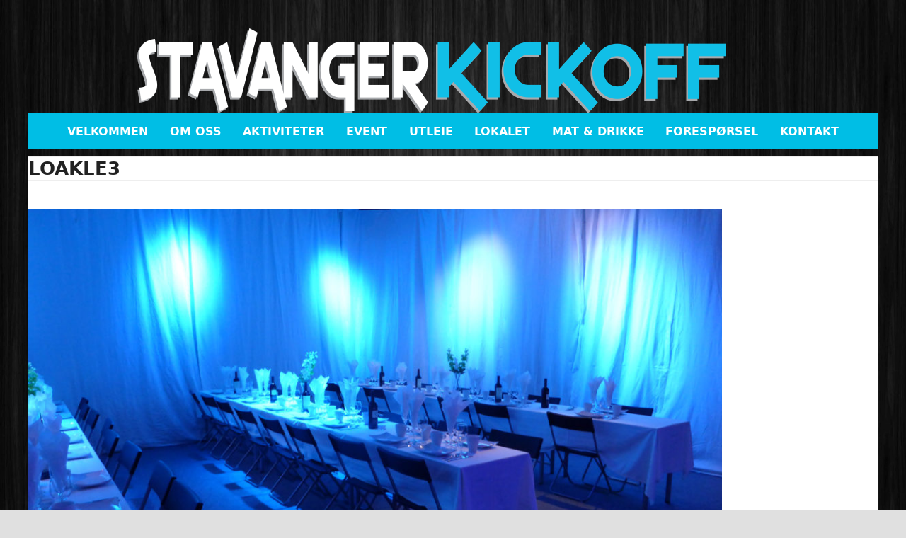

--- FILE ---
content_type: text/html; charset=UTF-8
request_url: https://www.stavangerkickoff.no/event/julebord/loakle3-2/
body_size: 7877
content:
<!DOCTYPE html>
<html lang="nb-NO" class="wpex-classic-style">
<head>
<meta charset="UTF-8">
<link rel="profile" href="http://gmpg.org/xfn/11">
<meta name='robots' content='index, follow, max-image-preview:large, max-snippet:-1, max-video-preview:-1' />
<meta name="viewport" content="width=device-width, initial-scale=1">

	<!-- This site is optimized with the Yoast SEO plugin v26.7 - https://yoast.com/wordpress/plugins/seo/ -->
	<title>loakle3 - Stavanger Kickoff</title>
	<link rel="canonical" href="https://www.stavangerkickoff.no/wp-content/uploads/2016/08/loakle3-1.jpg" />
	<meta property="og:locale" content="nb_NO" />
	<meta property="og:type" content="article" />
	<meta property="og:title" content="loakle3 - Stavanger Kickoff" />
	<meta property="og:url" content="https://www.stavangerkickoff.no/wp-content/uploads/2016/08/loakle3-1.jpg" />
	<meta property="og:site_name" content="Stavanger Kickoff" />
	<meta property="og:image" content="https://www.stavangerkickoff.no/event/julebord/loakle3-2" />
	<meta property="og:image:width" content="1958" />
	<meta property="og:image:height" content="1289" />
	<meta property="og:image:type" content="image/jpeg" />
	<meta name="twitter:card" content="summary_large_image" />
	<script type="application/ld+json" class="yoast-schema-graph">{"@context":"https://schema.org","@graph":[{"@type":"WebPage","@id":"https://www.stavangerkickoff.no/wp-content/uploads/2016/08/loakle3-1.jpg","url":"https://www.stavangerkickoff.no/wp-content/uploads/2016/08/loakle3-1.jpg","name":"loakle3 - Stavanger Kickoff","isPartOf":{"@id":"https://www.stavangerkickoff.no/#website"},"primaryImageOfPage":{"@id":"https://www.stavangerkickoff.no/wp-content/uploads/2016/08/loakle3-1.jpg#primaryimage"},"image":{"@id":"https://www.stavangerkickoff.no/wp-content/uploads/2016/08/loakle3-1.jpg#primaryimage"},"thumbnailUrl":"https://www.stavangerkickoff.no/wp-content/uploads/2016/08/loakle3-1.jpg","datePublished":"2016-08-31T06:25:37+00:00","breadcrumb":{"@id":"https://www.stavangerkickoff.no/wp-content/uploads/2016/08/loakle3-1.jpg#breadcrumb"},"inLanguage":"nb-NO","potentialAction":[{"@type":"ReadAction","target":["https://www.stavangerkickoff.no/wp-content/uploads/2016/08/loakle3-1.jpg"]}]},{"@type":"ImageObject","inLanguage":"nb-NO","@id":"https://www.stavangerkickoff.no/wp-content/uploads/2016/08/loakle3-1.jpg#primaryimage","url":"https://www.stavangerkickoff.no/wp-content/uploads/2016/08/loakle3-1.jpg","contentUrl":"https://www.stavangerkickoff.no/wp-content/uploads/2016/08/loakle3-1.jpg","width":1958,"height":1289},{"@type":"BreadcrumbList","@id":"https://www.stavangerkickoff.no/wp-content/uploads/2016/08/loakle3-1.jpg#breadcrumb","itemListElement":[{"@type":"ListItem","position":1,"name":"Hjem","item":"https://www.stavangerkickoff.no/"},{"@type":"ListItem","position":2,"name":"Event","item":"https://www.stavangerkickoff.no/event/"},{"@type":"ListItem","position":3,"name":"Julebord","item":"https://www.stavangerkickoff.no/event/julebord/"},{"@type":"ListItem","position":4,"name":"loakle3"}]},{"@type":"WebSite","@id":"https://www.stavangerkickoff.no/#website","url":"https://www.stavangerkickoff.no/","name":"Stavanger Kickoff","description":"","publisher":{"@id":"https://www.stavangerkickoff.no/#organization"},"potentialAction":[{"@type":"SearchAction","target":{"@type":"EntryPoint","urlTemplate":"https://www.stavangerkickoff.no/?s={search_term_string}"},"query-input":{"@type":"PropertyValueSpecification","valueRequired":true,"valueName":"search_term_string"}}],"inLanguage":"nb-NO"},{"@type":"Organization","@id":"https://www.stavangerkickoff.no/#organization","name":"Stavanger Kickoff","url":"https://www.stavangerkickoff.no/","logo":{"@type":"ImageObject","inLanguage":"nb-NO","@id":"https://www.stavangerkickoff.no/#/schema/logo/image/","url":"","contentUrl":"","width":1958,"height":1289,"caption":"Stavanger Kickoff"},"image":{"@id":"https://www.stavangerkickoff.no/#/schema/logo/image/"}}]}</script>
	<!-- / Yoast SEO plugin. -->


<link rel="alternate" type="application/rss+xml" title="Stavanger Kickoff &raquo; strøm" href="https://www.stavangerkickoff.no/feed/" />
<link rel="alternate" title="oEmbed (JSON)" type="application/json+oembed" href="https://www.stavangerkickoff.no/wp-json/oembed/1.0/embed?url=https%3A%2F%2Fwww.stavangerkickoff.no%2Fevent%2Fjulebord%2Floakle3-2%2F&#038;lang=nb" />
<link rel="alternate" title="oEmbed (XML)" type="text/xml+oembed" href="https://www.stavangerkickoff.no/wp-json/oembed/1.0/embed?url=https%3A%2F%2Fwww.stavangerkickoff.no%2Fevent%2Fjulebord%2Floakle3-2%2F&#038;format=xml&#038;lang=nb" />
<style id='wp-img-auto-sizes-contain-inline-css'>
img:is([sizes=auto i],[sizes^="auto," i]){contain-intrinsic-size:3000px 1500px}
/*# sourceURL=wp-img-auto-sizes-contain-inline-css */
</style>
<link rel='stylesheet' id='js_composer_front-css' href='https://www.stavangerkickoff.no/wp-content/plugins/js_composer/assets/css/js_composer.min.css?ver=8.7.2' media='all' />
<link rel='stylesheet' id='contact-form-7-css' href='https://www.stavangerkickoff.no/wp-content/plugins/contact-form-7/includes/css/styles.css?ver=6.1.4' media='all' />
<link rel='stylesheet' id='wpex-style-css' href='https://www.stavangerkickoff.no/wp-content/themes/Total/style.css?ver=6.5' media='all' />
<link rel='stylesheet' id='wpex-mobile-menu-breakpoint-max-css' href='https://www.stavangerkickoff.no/wp-content/themes/Total/assets/css/frontend/breakpoints/max.min.css?ver=6.5' media='only screen and (max-width:959px)' />
<link rel='stylesheet' id='wpex-mobile-menu-breakpoint-min-css' href='https://www.stavangerkickoff.no/wp-content/themes/Total/assets/css/frontend/breakpoints/min.min.css?ver=6.5' media='only screen and (min-width:960px)' />
<link rel='stylesheet' id='vcex-shortcodes-css' href='https://www.stavangerkickoff.no/wp-content/themes/Total/assets/css/frontend/vcex-shortcodes.min.css?ver=6.5' media='all' />
<link rel='stylesheet' id='wpex-wpbakery-css' href='https://www.stavangerkickoff.no/wp-content/themes/Total/assets/css/frontend/wpbakery.min.css?ver=6.5' media='all' />
<script src="https://www.stavangerkickoff.no/wp-includes/js/jquery/jquery.min.js?ver=3.7.1" id="jquery-core-js"></script>
<script src="https://www.stavangerkickoff.no/wp-includes/js/jquery/jquery-migrate.min.js?ver=3.4.1" id="jquery-migrate-js"></script>
<script src="//www.stavangerkickoff.no/wp-content/plugins/revslider/sr6/assets/js/rbtools.min.js?ver=6.7.38" async id="tp-tools-js"></script>
<script src="//www.stavangerkickoff.no/wp-content/plugins/revslider/sr6/assets/js/rs6.min.js?ver=6.7.38" async id="revmin-js"></script>
<script id="wpex-core-js-extra">
var wpex_theme_params = {"selectArrowIcon":"\u003Cspan class=\"wpex-select-arrow__icon wpex-icon--sm wpex-flex wpex-icon\" aria-hidden=\"true\"\u003E\u003Csvg viewBox=\"0 0 24 24\" xmlns=\"http://www.w3.org/2000/svg\"\u003E\u003Crect fill=\"none\" height=\"24\" width=\"24\"/\u003E\u003Cg transform=\"matrix(0, -1, 1, 0, -0.115, 23.885)\"\u003E\u003Cpolygon points=\"17.77,3.77 16,2 6,12 16,22 17.77,20.23 9.54,12\"/\u003E\u003C/g\u003E\u003C/svg\u003E\u003C/span\u003E","customSelects":".widget_categories form,.widget_archive select,.vcex-form-shortcode select","scrollToHash":"1","localScrollFindLinks":"1","localScrollHighlight":"1","localScrollUpdateHash":"1","scrollToHashTimeout":"500","localScrollTargets":"li.local-scroll a, a.local-scroll, .local-scroll-link, .local-scroll-link \u003E a,.sidr-class-local-scroll-link,li.sidr-class-local-scroll \u003E span \u003E a,li.sidr-class-local-scroll \u003E a","scrollToBehavior":"smooth"};
//# sourceURL=wpex-core-js-extra
</script>
<script src="https://www.stavangerkickoff.no/wp-content/themes/Total/assets/js/frontend/core.min.js?ver=6.5" id="wpex-core-js" defer data-wp-strategy="defer"></script>
<script id="wpex-inline-js-after">
!function(){const e=document.querySelector("html"),t=()=>{const t=window.innerWidth-document.documentElement.clientWidth;t&&e.style.setProperty("--wpex-scrollbar-width",`${t}px`)};t(),window.addEventListener("resize",(()=>{t()}))}();
//# sourceURL=wpex-inline-js-after
</script>
<script id="wpex-mobile-menu-toggle-js-extra">
var wpex_mobile_menu_toggle_params = {"breakpoint":"959","i18n":{"openSubmenu":"Open submenu of %s","closeSubmenu":"Close submenu of %s"},"openSubmenuIcon":"\u003Cspan class=\"wpex-open-submenu__icon wpex-transition-transform wpex-duration-300 wpex-icon\" aria-hidden=\"true\"\u003E\u003Csvg xmlns=\"http://www.w3.org/2000/svg\" viewBox=\"0 0 448 512\"\u003E\u003Cpath d=\"M201.4 342.6c12.5 12.5 32.8 12.5 45.3 0l160-160c12.5-12.5 12.5-32.8 0-45.3s-32.8-12.5-45.3 0L224 274.7 86.6 137.4c-12.5-12.5-32.8-12.5-45.3 0s-12.5 32.8 0 45.3l160 160z\"/\u003E\u003C/svg\u003E\u003C/span\u003E"};
//# sourceURL=wpex-mobile-menu-toggle-js-extra
</script>
<script src="https://www.stavangerkickoff.no/wp-content/themes/Total/assets/js/frontend/mobile-menu/toggle.min.js?ver=6.5" id="wpex-mobile-menu-toggle-js" defer data-wp-strategy="defer"></script>
<script></script><link rel="https://api.w.org/" href="https://www.stavangerkickoff.no/wp-json/" /><link rel="alternate" title="JSON" type="application/json" href="https://www.stavangerkickoff.no/wp-json/wp/v2/media/239" /><link rel="EditURI" type="application/rsd+xml" title="RSD" href="https://www.stavangerkickoff.no/xmlrpc.php?rsd" />
<meta name="generator" content="WordPress 6.9" />
<link rel='shortlink' href='https://www.stavangerkickoff.no/?p=239' />
<link rel="icon" href="https://www.stavangerkickoff.no/wp-content/uploads/2017/01/32.png" sizes="32x32"><link rel="shortcut icon" href="https://www.stavangerkickoff.no/wp-content/uploads/2017/01/32.png"><link rel="apple-touch-icon" href="https://www.stavangerkickoff.no/wp-content/uploads/2017/01/57.png" sizes="57x57" ><link rel="apple-touch-icon" href="https://www.stavangerkickoff.no/wp-content/uploads/2017/01/76.png" sizes="76x76" ><link rel="apple-touch-icon" href="https://www.stavangerkickoff.no/wp-content/uploads/2017/01/120.png" sizes="120x120"><link rel="apple-touch-icon" href="https://www.stavangerkickoff.no/wp-content/uploads/2017/01/152.png" sizes="114x114"><div id="fb-root"></div>
<script>(function(d, s, id) {
  var js, fjs = d.getElementsByTagName(s)[0];
  if (d.getElementById(id)) return;
  js = d.createElement(s); js.id = id;
  js.src = "//connect.facebook.net/nb_NO/sdk.js#xfbml=1&version=v2.3";
  fjs.parentNode.insertBefore(js, fjs);
}(document, 'script', 'facebook-jssdk'));</script>

    <script>
  (function(i,s,o,g,r,a,m){i['GoogleAnalyticsObject']=r;i[r]=i[r]||function(){
  (i[r].q=i[r].q||[]).push(arguments)},i[r].l=1*new Date();a=s.createElement(o),
  m=s.getElementsByTagName(o)[0];a.async=1;a.src=g;m.parentNode.insertBefore(a,m)
  })(window,document,'script','//www.google-analytics.com/analytics.js','ga');

  ga('create', 'UA-6849079-65', 'stavangerkickoff.no');
  ga('send', 'pageview');

</script><noscript><style>body:not(.content-full-screen) .wpex-vc-row-stretched[data-vc-full-width-init="false"]{visibility:visible;}</style></noscript><script>function setREVStartSize(e){
			//window.requestAnimationFrame(function() {
				window.RSIW = window.RSIW===undefined ? window.innerWidth : window.RSIW;
				window.RSIH = window.RSIH===undefined ? window.innerHeight : window.RSIH;
				try {
					var pw = document.getElementById(e.c).parentNode.offsetWidth,
						newh;
					pw = pw===0 || isNaN(pw) || (e.l=="fullwidth" || e.layout=="fullwidth") ? window.RSIW : pw;
					e.tabw = e.tabw===undefined ? 0 : parseInt(e.tabw);
					e.thumbw = e.thumbw===undefined ? 0 : parseInt(e.thumbw);
					e.tabh = e.tabh===undefined ? 0 : parseInt(e.tabh);
					e.thumbh = e.thumbh===undefined ? 0 : parseInt(e.thumbh);
					e.tabhide = e.tabhide===undefined ? 0 : parseInt(e.tabhide);
					e.thumbhide = e.thumbhide===undefined ? 0 : parseInt(e.thumbhide);
					e.mh = e.mh===undefined || e.mh=="" || e.mh==="auto" ? 0 : parseInt(e.mh,0);
					if(e.layout==="fullscreen" || e.l==="fullscreen")
						newh = Math.max(e.mh,window.RSIH);
					else{
						e.gw = Array.isArray(e.gw) ? e.gw : [e.gw];
						for (var i in e.rl) if (e.gw[i]===undefined || e.gw[i]===0) e.gw[i] = e.gw[i-1];
						e.gh = e.el===undefined || e.el==="" || (Array.isArray(e.el) && e.el.length==0)? e.gh : e.el;
						e.gh = Array.isArray(e.gh) ? e.gh : [e.gh];
						for (var i in e.rl) if (e.gh[i]===undefined || e.gh[i]===0) e.gh[i] = e.gh[i-1];
											
						var nl = new Array(e.rl.length),
							ix = 0,
							sl;
						e.tabw = e.tabhide>=pw ? 0 : e.tabw;
						e.thumbw = e.thumbhide>=pw ? 0 : e.thumbw;
						e.tabh = e.tabhide>=pw ? 0 : e.tabh;
						e.thumbh = e.thumbhide>=pw ? 0 : e.thumbh;
						for (var i in e.rl) nl[i] = e.rl[i]<window.RSIW ? 0 : e.rl[i];
						sl = nl[0];
						for (var i in nl) if (sl>nl[i] && nl[i]>0) { sl = nl[i]; ix=i;}
						var m = pw>(e.gw[ix]+e.tabw+e.thumbw) ? 1 : (pw-(e.tabw+e.thumbw)) / (e.gw[ix]);
						newh =  (e.gh[ix] * m) + (e.tabh + e.thumbh);
					}
					var el = document.getElementById(e.c);
					if (el!==null && el) el.style.height = newh+"px";
					el = document.getElementById(e.c+"_wrapper");
					if (el!==null && el) {
						el.style.height = newh+"px";
						el.style.display = "block";
					}
				} catch(e){
					console.log("Failure at Presize of Slider:" + e)
				}
			//});
		  };</script>
		<style id="wp-custom-css">
			.page-header{background:#fff !important;margin-top:10px;}wpcf7-list-item{display:block;}h2{-webkit-border-radius:4px;-moz-border-radius:4px;border-radius:4px;background-color:#00bee5;padding-left:10px;}h3{-webkit-border-radius:4px;-moz-border-radius:4px;border-radius:4px;background-color:#00bee5;padding-left:10px;}h4{-webkit-border-radius:4px;-moz-border-radius:4px;border-radius:4px;background-color:#00bee5;padding-left:10px;}#main{background:#fff;}.boxed-main-layout #wrap{background:transparent;}/* reCaptcha badge */.grecaptcha-badge{visibility:collapse !important;}		</style>
		<noscript><style> .wpb_animate_when_almost_visible { opacity: 1; }</style></noscript><style data-type="wpex-css" id="wpex-css">/*TYPOGRAPHY*/.main-navigation-ul .link-inner{font-weight:600;font-size:16px;text-transform:uppercase;}.page-header .page-header-title{font-weight:700;font-size:26px;text-transform:uppercase;}h1,.wpex-h1{font-weight:700;font-size:26px;text-transform:uppercase;margin:5px 0px 5px 0px;}h2,.wpex-h2{font-weight:700;font-size:23px;color:#ffffff;text-transform:uppercase;margin:5px 0px 5px 0px;}h3,.wpex-h3{font-weight:700;font-size:19px;color:#ffffff;text-transform:uppercase;margin:5px 0px 5px 0px;}h4,.wpex-h4{font-weight:700;font-size:16px;color:#ffffff;text-transform:uppercase;margin:5px 0px 5px 0px;}/*SITE BACKGROUND*/body{background-image:url(https://145440-www.web.tornado-node.net/wp-content/uploads/2016/08/bg.jpg)!important;background-size:cover;background-position:center center;background-attachment:fixed;background-repeat:no-repeat;}/*CUSTOMIZER STYLING*/#site-scroll-top{min-width:15px;min-height:15px;font-size:10px;background-color:#00bee5;color:#ffffff;}#site-scroll-top:hover{background-color:#ffffff;color:#000000;}:root,.site-boxed.wpex-responsive #wrap{--wpex-container-width:1200px;}#site-navigation-wrap{--wpex-main-nav-link-padding-x:1px;--wpex-main-nav-bg:#00bee5;--wpex-main-nav-border-color:#00bee5;--wpex-main-nav-link-color:#ffffff;--wpex-hover-main-nav-link-color:#ffffff;--wpex-active-main-nav-link-color:#ffffff;--wpex-hover-main-nav-link-color:#000000;--wpex-active-main-nav-link-color:#000000;}:root{--wpex-vc-column-inner-margin-bottom:40px;}</style><link rel='stylesheet' id='rs-plugin-settings-css' href='//www.stavangerkickoff.no/wp-content/plugins/revslider/sr6/assets/css/rs6.css?ver=6.7.38' media='all' />
<style id='rs-plugin-settings-inline-css'>
#rs-demo-id {}
/*# sourceURL=rs-plugin-settings-inline-css */
</style>
</head>

<body class="attachment wp-singular attachment-template-default attachmentid-239 attachment-jpeg wp-embed-responsive wp-theme-Total wpex-theme wpex-responsive boxed-main-layout no-composer wpex-live-site wpex-has-primary-bottom-spacing site-boxed content-full-width sidebar-widget-icons hasnt-overlay-header has-mobile-menu wpex-mobile-toggle-menu-icon_buttons wpex-no-js wpb-js-composer js-comp-ver-8.7.2 vc_responsive">

	
<a href="#content" class="skip-to-content">Skip to content</a>

	
	<span data-ls_id="#site_top" tabindex="-1"></span>
	<div id="outer-wrap" class="wpex-overflow-clip">
		
		
		
		<div id="wrap" class="wpex-clr">

				<header id="site-header" class="header-three dyn-styles wpex-print-hidden wpex-relative wpex-clr">
				<div id="site-header-inner" class="header-three-inner header-padding container wpex-relative wpex-h-100 wpex-py-30 wpex-clr">
<div id="site-logo" class="site-branding header-three-logo logo-padding wpex-flex wpex-items-center wpex-text-center wpex-justify-center">
	<div id="site-logo-inner" ><a id="site-logo-link" href="https://www.stavangerkickoff.no/" rel="home" class="main-logo"><img src="https://www.stavangerkickoff.no/wp-content/uploads/2016/08/logo.png" alt="Stavanger Kickoff" class="logo-img wpex-h-auto wpex-max-w-100 wpex-align-middle" data-no-retina data-skip-lazy fetchpriority="high"></a></div>

</div>

<div id="mobile-menu" class="wpex-mobile-menu-toggle show-at-mm-breakpoint wpex-flex wpex-items-center wpex-absolute wpex-top-50 -wpex-translate-y-50 wpex-right-0">
	<div class="wpex-inline-flex wpex-items-center"><a href="#" class="mobile-menu-toggle" role="button" aria-expanded="false"><span class="mobile-menu-toggle__icon wpex-flex"><span class="wpex-hamburger-icon wpex-hamburger-icon--inactive wpex-hamburger-icon--animate" aria-hidden="true"><span></span></span></span><span class="screen-reader-text" data-open-text>Open mobile menu</span><span class="screen-reader-text" data-open-text>Close mobile menu</span></a></div>
</div>

</div>
		
<div id="site-navigation-wrap" class="navbar-style-three navbar-allows-inner-bg navbar-fixed-line-height hide-at-mm-breakpoint wpex-clr wpex-print-hidden">
	<nav id="site-navigation" class="navigation main-navigation main-navigation-three container wpex-relative wpex-clr" aria-label="Main menu"><ul id="menu-meny" class="main-navigation-ul dropdown-menu wpex-dropdown-menu wpex-dropdown-menu--onhover"><li id="menu-item-19" class="menu-item menu-item-type-post_type menu-item-object-page menu-item-home menu-item-19"><a href="https://www.stavangerkickoff.no/"><span class="link-inner">Velkommen</span></a></li>
<li id="menu-item-18" class="menu-item menu-item-type-post_type menu-item-object-page menu-item-18"><a href="https://www.stavangerkickoff.no/om-oss/"><span class="link-inner">Om oss</span></a></li>
<li id="menu-item-49" class="menu-item menu-item-type-post_type menu-item-object-page menu-item-49"><a href="https://www.stavangerkickoff.no/aktiviteter/"><span class="link-inner">Aktiviteter</span></a></li>
<li id="menu-item-17" class="menu-item menu-item-type-post_type menu-item-object-page menu-item-17"><a href="https://www.stavangerkickoff.no/event/"><span class="link-inner">Event</span></a></li>
<li id="menu-item-47" class="menu-item menu-item-type-post_type menu-item-object-page menu-item-47"><a href="https://www.stavangerkickoff.no/utleie/"><span class="link-inner">Utleie</span></a></li>
<li id="menu-item-48" class="menu-item menu-item-type-post_type menu-item-object-page menu-item-48"><a href="https://www.stavangerkickoff.no/lokalet/"><span class="link-inner">Lokalet</span></a></li>
<li id="menu-item-46" class="menu-item menu-item-type-post_type menu-item-object-page menu-item-46"><a href="https://www.stavangerkickoff.no/mat-drikke/"><span class="link-inner">Mat &#038; Drikke</span></a></li>
<li id="menu-item-139" class="menu-item menu-item-type-post_type menu-item-object-page menu-item-139"><a href="https://www.stavangerkickoff.no/foresporsel/"><span class="link-inner">Forespørsel</span></a></li>
<li id="menu-item-16" class="menu-item menu-item-type-post_type menu-item-object-page menu-item-16"><a href="https://www.stavangerkickoff.no/kontakt/"><span class="link-inner">Kontakt</span></a></li>
</ul></nav>
</div>

	</header>

			
			<main id="main" class="site-main wpex-clr">

				
<header class="page-header default-page-header wpex-relative wpex-mb-40 wpex-surface-2 wpex-py-20 wpex-border-t wpex-border-b wpex-border-solid wpex-border-surface-3 wpex-text-2 wpex-supports-mods">

	
	<div class="page-header-inner container">
<div class="page-header-content">

<h1 class="page-header-title wpex-block wpex-m-0 wpex-text-2xl">

	<span>loakle3</span>

</h1>

</div></div>

	
</header>


	<div class="container wpex-clr">

		
		<div id="primary" class="content-area">

			
			<div id="content" class="site-content">

				
				
						<div id="attachment-post-media"><img width="980" height="645" src="https://www.stavangerkickoff.no/wp-content/uploads/2016/08/loakle3-1-1024x674.jpg" class="wpex-align-middle" alt="" decoding="async" fetchpriority="high" srcset="https://www.stavangerkickoff.no/wp-content/uploads/2016/08/loakle3-1-1024x674.jpg 1024w, https://www.stavangerkickoff.no/wp-content/uploads/2016/08/loakle3-1-300x197.jpg 300w, https://www.stavangerkickoff.no/wp-content/uploads/2016/08/loakle3-1-768x506.jpg 768w, https://www.stavangerkickoff.no/wp-content/uploads/2016/08/loakle3-1.jpg 1958w" sizes="(max-width: 980px) 100vw, 980px" /></div>

						<div id="attachment-post-content" class="entry wpex-mt-20 wpex-clr"></div>

						<div id="attachment-post-footer" class="wpex-mt-20 wpex-last-mb-0">
							<strong>Downloads</strong>: <a href="https://www.stavangerkickoff.no/wp-content/uploads/2016/08/loakle3-1.jpg" download>full (1958x1289)</a> | <a href="https://www.stavangerkickoff.no/wp-content/uploads/2016/08/loakle3-1-1024x674.jpg" download>large (980x645)</a> | <a href="https://www.stavangerkickoff.no/wp-content/uploads/2016/08/loakle3-1-300x197.jpg" download>medium (300x197)</a> | <a href="https://www.stavangerkickoff.no/wp-content/uploads/2016/08/loakle3-1-150x150.jpg" download>thumbnail (150x150)</a>						</div>

					
				
				
			</div>

			
		</div>

		
	</div>


			
		</main>

		
		
<div id="footer-callout-wrap" class="wpex-surface-2 wpex-text-2 wpex-py-30 wpex-border-solid wpex-border-surface-3 wpex-border-y wpex-print-hidden">
	<div id="footer-callout" class="container wpex-md-flex wpex-md-items-center">
					<div id="footer-callout-left" class="footer-callout-content wpex-text-xl wpex-md-flex-grow wpex-md-w-75">Kontakt oss på 466 26 910 eller post@stavangerkickoff.no. <br>
Send gjerne inn prisforespørsler via vårt skjema.</div>
							<div id="footer-callout-right" class="footer-callout-button wpex-mt-20 wpex-md-w-25 wpex-md-pl-20 wpex-md-mt-0"><a href="http://www.stavangerkickoff.no/foresporsel" class="footer-callout-button-link theme-button wpex-flex wpex-items-center wpex-justify-center wpex-m-0 wpex-py-15 wpex-px-20 wpex-text-lg"><span class="footer-callout-button-text">Forespørsel</span></a></div>
						</div>
</div>


	




	<div id="footer-bottom" class="wpex-py-20 wpex-text-sm wpex-surface-dark wpex-bg-gray-900 wpex-text-center wpex-print-hidden">

		
		<div id="footer-bottom-inner" class="container"><div class="footer-bottom-flex wpex-flex wpex-flex-col wpex-gap-10">

<div id="copyright" class="wpex-last-mb-0">Stavanger Kickoff - STAVANGER <br>
TLF: 466 26 910 - post@stavangerkickoff.no - <a href="https://www.stavangerkickoff.no/betingelser/">Generelle Betingelser</a>
- 
<a href="http://www.stavangerkickoff.no/personvern">Personvern</a><br>
Driftes av: <a href="http://www.posuva.no">Posuva.no</a><br>
<br></div>
</div></div>

		
	</div>



	</div>

	
	
</div>


<a href="#top" id="site-scroll-top" class="wpex-z-popover wpex-flex wpex-items-center wpex-justify-center wpex-fixed wpex-rounded-full wpex-text-center wpex-box-content wpex-transition-all wpex-duration-200 wpex-bottom-0 wpex-right-0 wpex-mr-25 wpex-mb-25 wpex-no-underline wpex-print-hidden wpex-surface-2 wpex-text-4 wpex-hover-bg-accent wpex-invisible wpex-opacity-0"><span class="wpex-flex wpex-icon" aria-hidden="true"><svg xmlns="http://www.w3.org/2000/svg" viewBox="0 0 512 512"><path d="M233.4 105.4c12.5-12.5 32.8-12.5 45.3 0l192 192c12.5 12.5 12.5 32.8 0 45.3s-32.8 12.5-45.3 0L256 173.3 86.6 342.6c-12.5 12.5-32.8 12.5-45.3 0s-12.5-32.8 0-45.3l192-192z"/></svg></span><span class="screen-reader-text">Back To Top</span></a>


<nav class="mobile-toggle-nav wpex-mobile-menu mobile-toggle-nav--animate wpex-surface-1 wpex-hidden wpex-text-2 wpex-togglep-afterheader" aria-label="Mobile menu" data-wpex-insert-after="#site-header">
	<div class="mobile-toggle-nav-inner container">
				<ul class="mobile-toggle-nav-ul wpex-h-auto wpex-leading-inherit wpex-list-none wpex-my-0 wpex-mx-auto"></ul>
					</div>
</nav>


		<script>
			window.RS_MODULES = window.RS_MODULES || {};
			window.RS_MODULES.modules = window.RS_MODULES.modules || {};
			window.RS_MODULES.waiting = window.RS_MODULES.waiting || [];
			window.RS_MODULES.defered = false;
			window.RS_MODULES.moduleWaiting = window.RS_MODULES.moduleWaiting || {};
			window.RS_MODULES.type = 'compiled';
		</script>
		<script type="speculationrules">
{"prefetch":[{"source":"document","where":{"and":[{"href_matches":"/*"},{"not":{"href_matches":["/wp-*.php","/wp-admin/*","/wp-content/uploads/*","/wp-content/*","/wp-content/plugins/*","/wp-content/themes/Total/*","/*\\?(.+)"]}},{"not":{"selector_matches":"a[rel~=\"nofollow\"]"}},{"not":{"selector_matches":".no-prefetch, .no-prefetch a"}}]},"eagerness":"conservative"}]}
</script>
<script src="https://www.stavangerkickoff.no/wp-includes/js/dist/hooks.min.js?ver=dd5603f07f9220ed27f1" id="wp-hooks-js"></script>
<script src="https://www.stavangerkickoff.no/wp-includes/js/dist/i18n.min.js?ver=c26c3dc7bed366793375" id="wp-i18n-js"></script>
<script id="wp-i18n-js-after">
wp.i18n.setLocaleData( { 'text direction\u0004ltr': [ 'ltr' ] } );
//# sourceURL=wp-i18n-js-after
</script>
<script src="https://www.stavangerkickoff.no/wp-content/plugins/contact-form-7/includes/swv/js/index.js?ver=6.1.4" id="swv-js"></script>
<script id="contact-form-7-js-translations">
( function( domain, translations ) {
	var localeData = translations.locale_data[ domain ] || translations.locale_data.messages;
	localeData[""].domain = domain;
	wp.i18n.setLocaleData( localeData, domain );
} )( "contact-form-7", {"translation-revision-date":"2025-12-02 21:44:12+0000","generator":"GlotPress\/4.0.3","domain":"messages","locale_data":{"messages":{"":{"domain":"messages","plural-forms":"nplurals=2; plural=n != 1;","lang":"nb_NO"},"This contact form is placed in the wrong place.":["Dette kontaktskjemaet er plassert feil."],"Error:":["Feil:"]}},"comment":{"reference":"includes\/js\/index.js"}} );
//# sourceURL=contact-form-7-js-translations
</script>
<script id="contact-form-7-js-before">
var wpcf7 = {
    "api": {
        "root": "https:\/\/www.stavangerkickoff.no\/wp-json\/",
        "namespace": "contact-form-7\/v1"
    }
};
//# sourceURL=contact-form-7-js-before
</script>
<script src="https://www.stavangerkickoff.no/wp-content/plugins/contact-form-7/includes/js/index.js?ver=6.1.4" id="contact-form-7-js"></script>
<script src="https://www.google.com/recaptcha/api.js?render=6LeKUr0pAAAAAPy0QbYFjCS3K_TuvgFP7lrKsqB4&amp;ver=3.0" id="google-recaptcha-js"></script>
<script src="https://www.stavangerkickoff.no/wp-includes/js/dist/vendor/wp-polyfill.min.js?ver=3.15.0" id="wp-polyfill-js"></script>
<script id="wpcf7-recaptcha-js-before">
var wpcf7_recaptcha = {
    "sitekey": "6LeKUr0pAAAAAPy0QbYFjCS3K_TuvgFP7lrKsqB4",
    "actions": {
        "homepage": "homepage",
        "contactform": "contactform"
    }
};
//# sourceURL=wpcf7-recaptcha-js-before
</script>
<script src="https://www.stavangerkickoff.no/wp-content/plugins/contact-form-7/modules/recaptcha/index.js?ver=6.1.4" id="wpcf7-recaptcha-js"></script>
<script></script>
</body>
</html>


--- FILE ---
content_type: text/html; charset=utf-8
request_url: https://www.google.com/recaptcha/api2/anchor?ar=1&k=6LeKUr0pAAAAAPy0QbYFjCS3K_TuvgFP7lrKsqB4&co=aHR0cHM6Ly93d3cuc3RhdmFuZ2Vya2lja29mZi5ubzo0NDM.&hl=en&v=PoyoqOPhxBO7pBk68S4YbpHZ&size=invisible&anchor-ms=20000&execute-ms=30000&cb=vtqoc1shyfjn
body_size: 48468
content:
<!DOCTYPE HTML><html dir="ltr" lang="en"><head><meta http-equiv="Content-Type" content="text/html; charset=UTF-8">
<meta http-equiv="X-UA-Compatible" content="IE=edge">
<title>reCAPTCHA</title>
<style type="text/css">
/* cyrillic-ext */
@font-face {
  font-family: 'Roboto';
  font-style: normal;
  font-weight: 400;
  font-stretch: 100%;
  src: url(//fonts.gstatic.com/s/roboto/v48/KFO7CnqEu92Fr1ME7kSn66aGLdTylUAMa3GUBHMdazTgWw.woff2) format('woff2');
  unicode-range: U+0460-052F, U+1C80-1C8A, U+20B4, U+2DE0-2DFF, U+A640-A69F, U+FE2E-FE2F;
}
/* cyrillic */
@font-face {
  font-family: 'Roboto';
  font-style: normal;
  font-weight: 400;
  font-stretch: 100%;
  src: url(//fonts.gstatic.com/s/roboto/v48/KFO7CnqEu92Fr1ME7kSn66aGLdTylUAMa3iUBHMdazTgWw.woff2) format('woff2');
  unicode-range: U+0301, U+0400-045F, U+0490-0491, U+04B0-04B1, U+2116;
}
/* greek-ext */
@font-face {
  font-family: 'Roboto';
  font-style: normal;
  font-weight: 400;
  font-stretch: 100%;
  src: url(//fonts.gstatic.com/s/roboto/v48/KFO7CnqEu92Fr1ME7kSn66aGLdTylUAMa3CUBHMdazTgWw.woff2) format('woff2');
  unicode-range: U+1F00-1FFF;
}
/* greek */
@font-face {
  font-family: 'Roboto';
  font-style: normal;
  font-weight: 400;
  font-stretch: 100%;
  src: url(//fonts.gstatic.com/s/roboto/v48/KFO7CnqEu92Fr1ME7kSn66aGLdTylUAMa3-UBHMdazTgWw.woff2) format('woff2');
  unicode-range: U+0370-0377, U+037A-037F, U+0384-038A, U+038C, U+038E-03A1, U+03A3-03FF;
}
/* math */
@font-face {
  font-family: 'Roboto';
  font-style: normal;
  font-weight: 400;
  font-stretch: 100%;
  src: url(//fonts.gstatic.com/s/roboto/v48/KFO7CnqEu92Fr1ME7kSn66aGLdTylUAMawCUBHMdazTgWw.woff2) format('woff2');
  unicode-range: U+0302-0303, U+0305, U+0307-0308, U+0310, U+0312, U+0315, U+031A, U+0326-0327, U+032C, U+032F-0330, U+0332-0333, U+0338, U+033A, U+0346, U+034D, U+0391-03A1, U+03A3-03A9, U+03B1-03C9, U+03D1, U+03D5-03D6, U+03F0-03F1, U+03F4-03F5, U+2016-2017, U+2034-2038, U+203C, U+2040, U+2043, U+2047, U+2050, U+2057, U+205F, U+2070-2071, U+2074-208E, U+2090-209C, U+20D0-20DC, U+20E1, U+20E5-20EF, U+2100-2112, U+2114-2115, U+2117-2121, U+2123-214F, U+2190, U+2192, U+2194-21AE, U+21B0-21E5, U+21F1-21F2, U+21F4-2211, U+2213-2214, U+2216-22FF, U+2308-230B, U+2310, U+2319, U+231C-2321, U+2336-237A, U+237C, U+2395, U+239B-23B7, U+23D0, U+23DC-23E1, U+2474-2475, U+25AF, U+25B3, U+25B7, U+25BD, U+25C1, U+25CA, U+25CC, U+25FB, U+266D-266F, U+27C0-27FF, U+2900-2AFF, U+2B0E-2B11, U+2B30-2B4C, U+2BFE, U+3030, U+FF5B, U+FF5D, U+1D400-1D7FF, U+1EE00-1EEFF;
}
/* symbols */
@font-face {
  font-family: 'Roboto';
  font-style: normal;
  font-weight: 400;
  font-stretch: 100%;
  src: url(//fonts.gstatic.com/s/roboto/v48/KFO7CnqEu92Fr1ME7kSn66aGLdTylUAMaxKUBHMdazTgWw.woff2) format('woff2');
  unicode-range: U+0001-000C, U+000E-001F, U+007F-009F, U+20DD-20E0, U+20E2-20E4, U+2150-218F, U+2190, U+2192, U+2194-2199, U+21AF, U+21E6-21F0, U+21F3, U+2218-2219, U+2299, U+22C4-22C6, U+2300-243F, U+2440-244A, U+2460-24FF, U+25A0-27BF, U+2800-28FF, U+2921-2922, U+2981, U+29BF, U+29EB, U+2B00-2BFF, U+4DC0-4DFF, U+FFF9-FFFB, U+10140-1018E, U+10190-1019C, U+101A0, U+101D0-101FD, U+102E0-102FB, U+10E60-10E7E, U+1D2C0-1D2D3, U+1D2E0-1D37F, U+1F000-1F0FF, U+1F100-1F1AD, U+1F1E6-1F1FF, U+1F30D-1F30F, U+1F315, U+1F31C, U+1F31E, U+1F320-1F32C, U+1F336, U+1F378, U+1F37D, U+1F382, U+1F393-1F39F, U+1F3A7-1F3A8, U+1F3AC-1F3AF, U+1F3C2, U+1F3C4-1F3C6, U+1F3CA-1F3CE, U+1F3D4-1F3E0, U+1F3ED, U+1F3F1-1F3F3, U+1F3F5-1F3F7, U+1F408, U+1F415, U+1F41F, U+1F426, U+1F43F, U+1F441-1F442, U+1F444, U+1F446-1F449, U+1F44C-1F44E, U+1F453, U+1F46A, U+1F47D, U+1F4A3, U+1F4B0, U+1F4B3, U+1F4B9, U+1F4BB, U+1F4BF, U+1F4C8-1F4CB, U+1F4D6, U+1F4DA, U+1F4DF, U+1F4E3-1F4E6, U+1F4EA-1F4ED, U+1F4F7, U+1F4F9-1F4FB, U+1F4FD-1F4FE, U+1F503, U+1F507-1F50B, U+1F50D, U+1F512-1F513, U+1F53E-1F54A, U+1F54F-1F5FA, U+1F610, U+1F650-1F67F, U+1F687, U+1F68D, U+1F691, U+1F694, U+1F698, U+1F6AD, U+1F6B2, U+1F6B9-1F6BA, U+1F6BC, U+1F6C6-1F6CF, U+1F6D3-1F6D7, U+1F6E0-1F6EA, U+1F6F0-1F6F3, U+1F6F7-1F6FC, U+1F700-1F7FF, U+1F800-1F80B, U+1F810-1F847, U+1F850-1F859, U+1F860-1F887, U+1F890-1F8AD, U+1F8B0-1F8BB, U+1F8C0-1F8C1, U+1F900-1F90B, U+1F93B, U+1F946, U+1F984, U+1F996, U+1F9E9, U+1FA00-1FA6F, U+1FA70-1FA7C, U+1FA80-1FA89, U+1FA8F-1FAC6, U+1FACE-1FADC, U+1FADF-1FAE9, U+1FAF0-1FAF8, U+1FB00-1FBFF;
}
/* vietnamese */
@font-face {
  font-family: 'Roboto';
  font-style: normal;
  font-weight: 400;
  font-stretch: 100%;
  src: url(//fonts.gstatic.com/s/roboto/v48/KFO7CnqEu92Fr1ME7kSn66aGLdTylUAMa3OUBHMdazTgWw.woff2) format('woff2');
  unicode-range: U+0102-0103, U+0110-0111, U+0128-0129, U+0168-0169, U+01A0-01A1, U+01AF-01B0, U+0300-0301, U+0303-0304, U+0308-0309, U+0323, U+0329, U+1EA0-1EF9, U+20AB;
}
/* latin-ext */
@font-face {
  font-family: 'Roboto';
  font-style: normal;
  font-weight: 400;
  font-stretch: 100%;
  src: url(//fonts.gstatic.com/s/roboto/v48/KFO7CnqEu92Fr1ME7kSn66aGLdTylUAMa3KUBHMdazTgWw.woff2) format('woff2');
  unicode-range: U+0100-02BA, U+02BD-02C5, U+02C7-02CC, U+02CE-02D7, U+02DD-02FF, U+0304, U+0308, U+0329, U+1D00-1DBF, U+1E00-1E9F, U+1EF2-1EFF, U+2020, U+20A0-20AB, U+20AD-20C0, U+2113, U+2C60-2C7F, U+A720-A7FF;
}
/* latin */
@font-face {
  font-family: 'Roboto';
  font-style: normal;
  font-weight: 400;
  font-stretch: 100%;
  src: url(//fonts.gstatic.com/s/roboto/v48/KFO7CnqEu92Fr1ME7kSn66aGLdTylUAMa3yUBHMdazQ.woff2) format('woff2');
  unicode-range: U+0000-00FF, U+0131, U+0152-0153, U+02BB-02BC, U+02C6, U+02DA, U+02DC, U+0304, U+0308, U+0329, U+2000-206F, U+20AC, U+2122, U+2191, U+2193, U+2212, U+2215, U+FEFF, U+FFFD;
}
/* cyrillic-ext */
@font-face {
  font-family: 'Roboto';
  font-style: normal;
  font-weight: 500;
  font-stretch: 100%;
  src: url(//fonts.gstatic.com/s/roboto/v48/KFO7CnqEu92Fr1ME7kSn66aGLdTylUAMa3GUBHMdazTgWw.woff2) format('woff2');
  unicode-range: U+0460-052F, U+1C80-1C8A, U+20B4, U+2DE0-2DFF, U+A640-A69F, U+FE2E-FE2F;
}
/* cyrillic */
@font-face {
  font-family: 'Roboto';
  font-style: normal;
  font-weight: 500;
  font-stretch: 100%;
  src: url(//fonts.gstatic.com/s/roboto/v48/KFO7CnqEu92Fr1ME7kSn66aGLdTylUAMa3iUBHMdazTgWw.woff2) format('woff2');
  unicode-range: U+0301, U+0400-045F, U+0490-0491, U+04B0-04B1, U+2116;
}
/* greek-ext */
@font-face {
  font-family: 'Roboto';
  font-style: normal;
  font-weight: 500;
  font-stretch: 100%;
  src: url(//fonts.gstatic.com/s/roboto/v48/KFO7CnqEu92Fr1ME7kSn66aGLdTylUAMa3CUBHMdazTgWw.woff2) format('woff2');
  unicode-range: U+1F00-1FFF;
}
/* greek */
@font-face {
  font-family: 'Roboto';
  font-style: normal;
  font-weight: 500;
  font-stretch: 100%;
  src: url(//fonts.gstatic.com/s/roboto/v48/KFO7CnqEu92Fr1ME7kSn66aGLdTylUAMa3-UBHMdazTgWw.woff2) format('woff2');
  unicode-range: U+0370-0377, U+037A-037F, U+0384-038A, U+038C, U+038E-03A1, U+03A3-03FF;
}
/* math */
@font-face {
  font-family: 'Roboto';
  font-style: normal;
  font-weight: 500;
  font-stretch: 100%;
  src: url(//fonts.gstatic.com/s/roboto/v48/KFO7CnqEu92Fr1ME7kSn66aGLdTylUAMawCUBHMdazTgWw.woff2) format('woff2');
  unicode-range: U+0302-0303, U+0305, U+0307-0308, U+0310, U+0312, U+0315, U+031A, U+0326-0327, U+032C, U+032F-0330, U+0332-0333, U+0338, U+033A, U+0346, U+034D, U+0391-03A1, U+03A3-03A9, U+03B1-03C9, U+03D1, U+03D5-03D6, U+03F0-03F1, U+03F4-03F5, U+2016-2017, U+2034-2038, U+203C, U+2040, U+2043, U+2047, U+2050, U+2057, U+205F, U+2070-2071, U+2074-208E, U+2090-209C, U+20D0-20DC, U+20E1, U+20E5-20EF, U+2100-2112, U+2114-2115, U+2117-2121, U+2123-214F, U+2190, U+2192, U+2194-21AE, U+21B0-21E5, U+21F1-21F2, U+21F4-2211, U+2213-2214, U+2216-22FF, U+2308-230B, U+2310, U+2319, U+231C-2321, U+2336-237A, U+237C, U+2395, U+239B-23B7, U+23D0, U+23DC-23E1, U+2474-2475, U+25AF, U+25B3, U+25B7, U+25BD, U+25C1, U+25CA, U+25CC, U+25FB, U+266D-266F, U+27C0-27FF, U+2900-2AFF, U+2B0E-2B11, U+2B30-2B4C, U+2BFE, U+3030, U+FF5B, U+FF5D, U+1D400-1D7FF, U+1EE00-1EEFF;
}
/* symbols */
@font-face {
  font-family: 'Roboto';
  font-style: normal;
  font-weight: 500;
  font-stretch: 100%;
  src: url(//fonts.gstatic.com/s/roboto/v48/KFO7CnqEu92Fr1ME7kSn66aGLdTylUAMaxKUBHMdazTgWw.woff2) format('woff2');
  unicode-range: U+0001-000C, U+000E-001F, U+007F-009F, U+20DD-20E0, U+20E2-20E4, U+2150-218F, U+2190, U+2192, U+2194-2199, U+21AF, U+21E6-21F0, U+21F3, U+2218-2219, U+2299, U+22C4-22C6, U+2300-243F, U+2440-244A, U+2460-24FF, U+25A0-27BF, U+2800-28FF, U+2921-2922, U+2981, U+29BF, U+29EB, U+2B00-2BFF, U+4DC0-4DFF, U+FFF9-FFFB, U+10140-1018E, U+10190-1019C, U+101A0, U+101D0-101FD, U+102E0-102FB, U+10E60-10E7E, U+1D2C0-1D2D3, U+1D2E0-1D37F, U+1F000-1F0FF, U+1F100-1F1AD, U+1F1E6-1F1FF, U+1F30D-1F30F, U+1F315, U+1F31C, U+1F31E, U+1F320-1F32C, U+1F336, U+1F378, U+1F37D, U+1F382, U+1F393-1F39F, U+1F3A7-1F3A8, U+1F3AC-1F3AF, U+1F3C2, U+1F3C4-1F3C6, U+1F3CA-1F3CE, U+1F3D4-1F3E0, U+1F3ED, U+1F3F1-1F3F3, U+1F3F5-1F3F7, U+1F408, U+1F415, U+1F41F, U+1F426, U+1F43F, U+1F441-1F442, U+1F444, U+1F446-1F449, U+1F44C-1F44E, U+1F453, U+1F46A, U+1F47D, U+1F4A3, U+1F4B0, U+1F4B3, U+1F4B9, U+1F4BB, U+1F4BF, U+1F4C8-1F4CB, U+1F4D6, U+1F4DA, U+1F4DF, U+1F4E3-1F4E6, U+1F4EA-1F4ED, U+1F4F7, U+1F4F9-1F4FB, U+1F4FD-1F4FE, U+1F503, U+1F507-1F50B, U+1F50D, U+1F512-1F513, U+1F53E-1F54A, U+1F54F-1F5FA, U+1F610, U+1F650-1F67F, U+1F687, U+1F68D, U+1F691, U+1F694, U+1F698, U+1F6AD, U+1F6B2, U+1F6B9-1F6BA, U+1F6BC, U+1F6C6-1F6CF, U+1F6D3-1F6D7, U+1F6E0-1F6EA, U+1F6F0-1F6F3, U+1F6F7-1F6FC, U+1F700-1F7FF, U+1F800-1F80B, U+1F810-1F847, U+1F850-1F859, U+1F860-1F887, U+1F890-1F8AD, U+1F8B0-1F8BB, U+1F8C0-1F8C1, U+1F900-1F90B, U+1F93B, U+1F946, U+1F984, U+1F996, U+1F9E9, U+1FA00-1FA6F, U+1FA70-1FA7C, U+1FA80-1FA89, U+1FA8F-1FAC6, U+1FACE-1FADC, U+1FADF-1FAE9, U+1FAF0-1FAF8, U+1FB00-1FBFF;
}
/* vietnamese */
@font-face {
  font-family: 'Roboto';
  font-style: normal;
  font-weight: 500;
  font-stretch: 100%;
  src: url(//fonts.gstatic.com/s/roboto/v48/KFO7CnqEu92Fr1ME7kSn66aGLdTylUAMa3OUBHMdazTgWw.woff2) format('woff2');
  unicode-range: U+0102-0103, U+0110-0111, U+0128-0129, U+0168-0169, U+01A0-01A1, U+01AF-01B0, U+0300-0301, U+0303-0304, U+0308-0309, U+0323, U+0329, U+1EA0-1EF9, U+20AB;
}
/* latin-ext */
@font-face {
  font-family: 'Roboto';
  font-style: normal;
  font-weight: 500;
  font-stretch: 100%;
  src: url(//fonts.gstatic.com/s/roboto/v48/KFO7CnqEu92Fr1ME7kSn66aGLdTylUAMa3KUBHMdazTgWw.woff2) format('woff2');
  unicode-range: U+0100-02BA, U+02BD-02C5, U+02C7-02CC, U+02CE-02D7, U+02DD-02FF, U+0304, U+0308, U+0329, U+1D00-1DBF, U+1E00-1E9F, U+1EF2-1EFF, U+2020, U+20A0-20AB, U+20AD-20C0, U+2113, U+2C60-2C7F, U+A720-A7FF;
}
/* latin */
@font-face {
  font-family: 'Roboto';
  font-style: normal;
  font-weight: 500;
  font-stretch: 100%;
  src: url(//fonts.gstatic.com/s/roboto/v48/KFO7CnqEu92Fr1ME7kSn66aGLdTylUAMa3yUBHMdazQ.woff2) format('woff2');
  unicode-range: U+0000-00FF, U+0131, U+0152-0153, U+02BB-02BC, U+02C6, U+02DA, U+02DC, U+0304, U+0308, U+0329, U+2000-206F, U+20AC, U+2122, U+2191, U+2193, U+2212, U+2215, U+FEFF, U+FFFD;
}
/* cyrillic-ext */
@font-face {
  font-family: 'Roboto';
  font-style: normal;
  font-weight: 900;
  font-stretch: 100%;
  src: url(//fonts.gstatic.com/s/roboto/v48/KFO7CnqEu92Fr1ME7kSn66aGLdTylUAMa3GUBHMdazTgWw.woff2) format('woff2');
  unicode-range: U+0460-052F, U+1C80-1C8A, U+20B4, U+2DE0-2DFF, U+A640-A69F, U+FE2E-FE2F;
}
/* cyrillic */
@font-face {
  font-family: 'Roboto';
  font-style: normal;
  font-weight: 900;
  font-stretch: 100%;
  src: url(//fonts.gstatic.com/s/roboto/v48/KFO7CnqEu92Fr1ME7kSn66aGLdTylUAMa3iUBHMdazTgWw.woff2) format('woff2');
  unicode-range: U+0301, U+0400-045F, U+0490-0491, U+04B0-04B1, U+2116;
}
/* greek-ext */
@font-face {
  font-family: 'Roboto';
  font-style: normal;
  font-weight: 900;
  font-stretch: 100%;
  src: url(//fonts.gstatic.com/s/roboto/v48/KFO7CnqEu92Fr1ME7kSn66aGLdTylUAMa3CUBHMdazTgWw.woff2) format('woff2');
  unicode-range: U+1F00-1FFF;
}
/* greek */
@font-face {
  font-family: 'Roboto';
  font-style: normal;
  font-weight: 900;
  font-stretch: 100%;
  src: url(//fonts.gstatic.com/s/roboto/v48/KFO7CnqEu92Fr1ME7kSn66aGLdTylUAMa3-UBHMdazTgWw.woff2) format('woff2');
  unicode-range: U+0370-0377, U+037A-037F, U+0384-038A, U+038C, U+038E-03A1, U+03A3-03FF;
}
/* math */
@font-face {
  font-family: 'Roboto';
  font-style: normal;
  font-weight: 900;
  font-stretch: 100%;
  src: url(//fonts.gstatic.com/s/roboto/v48/KFO7CnqEu92Fr1ME7kSn66aGLdTylUAMawCUBHMdazTgWw.woff2) format('woff2');
  unicode-range: U+0302-0303, U+0305, U+0307-0308, U+0310, U+0312, U+0315, U+031A, U+0326-0327, U+032C, U+032F-0330, U+0332-0333, U+0338, U+033A, U+0346, U+034D, U+0391-03A1, U+03A3-03A9, U+03B1-03C9, U+03D1, U+03D5-03D6, U+03F0-03F1, U+03F4-03F5, U+2016-2017, U+2034-2038, U+203C, U+2040, U+2043, U+2047, U+2050, U+2057, U+205F, U+2070-2071, U+2074-208E, U+2090-209C, U+20D0-20DC, U+20E1, U+20E5-20EF, U+2100-2112, U+2114-2115, U+2117-2121, U+2123-214F, U+2190, U+2192, U+2194-21AE, U+21B0-21E5, U+21F1-21F2, U+21F4-2211, U+2213-2214, U+2216-22FF, U+2308-230B, U+2310, U+2319, U+231C-2321, U+2336-237A, U+237C, U+2395, U+239B-23B7, U+23D0, U+23DC-23E1, U+2474-2475, U+25AF, U+25B3, U+25B7, U+25BD, U+25C1, U+25CA, U+25CC, U+25FB, U+266D-266F, U+27C0-27FF, U+2900-2AFF, U+2B0E-2B11, U+2B30-2B4C, U+2BFE, U+3030, U+FF5B, U+FF5D, U+1D400-1D7FF, U+1EE00-1EEFF;
}
/* symbols */
@font-face {
  font-family: 'Roboto';
  font-style: normal;
  font-weight: 900;
  font-stretch: 100%;
  src: url(//fonts.gstatic.com/s/roboto/v48/KFO7CnqEu92Fr1ME7kSn66aGLdTylUAMaxKUBHMdazTgWw.woff2) format('woff2');
  unicode-range: U+0001-000C, U+000E-001F, U+007F-009F, U+20DD-20E0, U+20E2-20E4, U+2150-218F, U+2190, U+2192, U+2194-2199, U+21AF, U+21E6-21F0, U+21F3, U+2218-2219, U+2299, U+22C4-22C6, U+2300-243F, U+2440-244A, U+2460-24FF, U+25A0-27BF, U+2800-28FF, U+2921-2922, U+2981, U+29BF, U+29EB, U+2B00-2BFF, U+4DC0-4DFF, U+FFF9-FFFB, U+10140-1018E, U+10190-1019C, U+101A0, U+101D0-101FD, U+102E0-102FB, U+10E60-10E7E, U+1D2C0-1D2D3, U+1D2E0-1D37F, U+1F000-1F0FF, U+1F100-1F1AD, U+1F1E6-1F1FF, U+1F30D-1F30F, U+1F315, U+1F31C, U+1F31E, U+1F320-1F32C, U+1F336, U+1F378, U+1F37D, U+1F382, U+1F393-1F39F, U+1F3A7-1F3A8, U+1F3AC-1F3AF, U+1F3C2, U+1F3C4-1F3C6, U+1F3CA-1F3CE, U+1F3D4-1F3E0, U+1F3ED, U+1F3F1-1F3F3, U+1F3F5-1F3F7, U+1F408, U+1F415, U+1F41F, U+1F426, U+1F43F, U+1F441-1F442, U+1F444, U+1F446-1F449, U+1F44C-1F44E, U+1F453, U+1F46A, U+1F47D, U+1F4A3, U+1F4B0, U+1F4B3, U+1F4B9, U+1F4BB, U+1F4BF, U+1F4C8-1F4CB, U+1F4D6, U+1F4DA, U+1F4DF, U+1F4E3-1F4E6, U+1F4EA-1F4ED, U+1F4F7, U+1F4F9-1F4FB, U+1F4FD-1F4FE, U+1F503, U+1F507-1F50B, U+1F50D, U+1F512-1F513, U+1F53E-1F54A, U+1F54F-1F5FA, U+1F610, U+1F650-1F67F, U+1F687, U+1F68D, U+1F691, U+1F694, U+1F698, U+1F6AD, U+1F6B2, U+1F6B9-1F6BA, U+1F6BC, U+1F6C6-1F6CF, U+1F6D3-1F6D7, U+1F6E0-1F6EA, U+1F6F0-1F6F3, U+1F6F7-1F6FC, U+1F700-1F7FF, U+1F800-1F80B, U+1F810-1F847, U+1F850-1F859, U+1F860-1F887, U+1F890-1F8AD, U+1F8B0-1F8BB, U+1F8C0-1F8C1, U+1F900-1F90B, U+1F93B, U+1F946, U+1F984, U+1F996, U+1F9E9, U+1FA00-1FA6F, U+1FA70-1FA7C, U+1FA80-1FA89, U+1FA8F-1FAC6, U+1FACE-1FADC, U+1FADF-1FAE9, U+1FAF0-1FAF8, U+1FB00-1FBFF;
}
/* vietnamese */
@font-face {
  font-family: 'Roboto';
  font-style: normal;
  font-weight: 900;
  font-stretch: 100%;
  src: url(//fonts.gstatic.com/s/roboto/v48/KFO7CnqEu92Fr1ME7kSn66aGLdTylUAMa3OUBHMdazTgWw.woff2) format('woff2');
  unicode-range: U+0102-0103, U+0110-0111, U+0128-0129, U+0168-0169, U+01A0-01A1, U+01AF-01B0, U+0300-0301, U+0303-0304, U+0308-0309, U+0323, U+0329, U+1EA0-1EF9, U+20AB;
}
/* latin-ext */
@font-face {
  font-family: 'Roboto';
  font-style: normal;
  font-weight: 900;
  font-stretch: 100%;
  src: url(//fonts.gstatic.com/s/roboto/v48/KFO7CnqEu92Fr1ME7kSn66aGLdTylUAMa3KUBHMdazTgWw.woff2) format('woff2');
  unicode-range: U+0100-02BA, U+02BD-02C5, U+02C7-02CC, U+02CE-02D7, U+02DD-02FF, U+0304, U+0308, U+0329, U+1D00-1DBF, U+1E00-1E9F, U+1EF2-1EFF, U+2020, U+20A0-20AB, U+20AD-20C0, U+2113, U+2C60-2C7F, U+A720-A7FF;
}
/* latin */
@font-face {
  font-family: 'Roboto';
  font-style: normal;
  font-weight: 900;
  font-stretch: 100%;
  src: url(//fonts.gstatic.com/s/roboto/v48/KFO7CnqEu92Fr1ME7kSn66aGLdTylUAMa3yUBHMdazQ.woff2) format('woff2');
  unicode-range: U+0000-00FF, U+0131, U+0152-0153, U+02BB-02BC, U+02C6, U+02DA, U+02DC, U+0304, U+0308, U+0329, U+2000-206F, U+20AC, U+2122, U+2191, U+2193, U+2212, U+2215, U+FEFF, U+FFFD;
}

</style>
<link rel="stylesheet" type="text/css" href="https://www.gstatic.com/recaptcha/releases/PoyoqOPhxBO7pBk68S4YbpHZ/styles__ltr.css">
<script nonce="i_oPA5V-mW0SvDluRBjvFA" type="text/javascript">window['__recaptcha_api'] = 'https://www.google.com/recaptcha/api2/';</script>
<script type="text/javascript" src="https://www.gstatic.com/recaptcha/releases/PoyoqOPhxBO7pBk68S4YbpHZ/recaptcha__en.js" nonce="i_oPA5V-mW0SvDluRBjvFA">
      
    </script></head>
<body><div id="rc-anchor-alert" class="rc-anchor-alert"></div>
<input type="hidden" id="recaptcha-token" value="[base64]">
<script type="text/javascript" nonce="i_oPA5V-mW0SvDluRBjvFA">
      recaptcha.anchor.Main.init("[\x22ainput\x22,[\x22bgdata\x22,\x22\x22,\[base64]/[base64]/[base64]/bmV3IHJbeF0oY1swXSk6RT09Mj9uZXcgclt4XShjWzBdLGNbMV0pOkU9PTM/bmV3IHJbeF0oY1swXSxjWzFdLGNbMl0pOkU9PTQ/[base64]/[base64]/[base64]/[base64]/[base64]/[base64]/[base64]/[base64]\x22,\[base64]\\u003d\x22,\x22wrrDvMOZbylBwrw/woNGSMKSWsOfZsOibn51XsK6IyvDm8O0TcK0fCxPwo/DjMOCw7/[base64]/DgcKywofDkU/CokLDosObOQ3Dmj/CkMOqPWB2w6FOw4HDs8Ozw75GEgbCucOYFnNTDU8GBcOvwrtcwp58ID1aw7dSwrLClMOVw5XDssO2wq9oScKFw5RRw5LDjMOAw65xbcOrSBTDlsOWwodKOsKBw6TCvsOabcKXw4ZMw6hdw4t/woTDj8KLw446w4TCh1XDjkgvw5TDuk3CiwZ/[base64]/wrYQXcKGwrzDtXR2wpkXEj8bGsOuXwrCiEMEO8O5XMOow5jDszfCkmXDr3kQw5fCjnk8woTCij56GDPDpMOew6sew5NlGSnCkWJhwr/CrnY1FnzDl8O2w4bDhj9DZ8Kaw5Uhw4/ChcKVwrfDusOMMcKkwoIGKsOQQ8KYYMOkF2omwqPCscK5PsKEQwdPLsOwBDnDtsOxw40vaQPDk1nCmjbCpsOvw7LDnRnCsgrCvcOWwqsdw6JBwrUDwqLCpMKtwqbCkSJVw4hnfn3DiMKRwp5leVQZdFhNVG/DicKgTSAuPxpAR8OfLsOcAsK1aR/CoMOzKwDDg8K1O8KTw7rDkAZ5ABcCwqgDfcOnwrzCrSN6AsKHdjDDjMOxwplFw70dEMOHAR/DkwbChhoGw70rw6vDn8KMw4XCoUYBLmNfB8OnMsOaCMOUw4zDmiFkwo/CrcOdXB0GUcKlaMOXwp7DksOWEiHDh8Kww6Aww6Y+Sx7DosKlYgHCsXIRw6bCssKFbcKLwrvCsWNDw7nDocKWOMO3GsOcw4EnD1/CsTgZTHZgwrDCvRYtIsOPw67DmhPDgMO1wocYNFrClU/[base64]/DiMOmL8ORTB8vScKmcVLCqMOGw7DDtsOAFwLDjMOdw7fDmMKRDTEBw7DDuWzCvjIHw7cXMMKfw6sTwpYgZ8K/wrjCsiPCiSENwqTDssK7DDTDjMKrw70YEsKfLCPDpWfDg8OFw7bDhh3ChcKIACLDvxjCmjtgXMKOw6FPw4Zhw7ITwq8hwrM8TWZkRH5ve8K4w4TDsMK1OXrChWXCl8OSw5how7vCp8KqLAPClSNVYcOlZ8ODQhvDuiVpEMOJKwjCnW/DvnYHw4Y/W03DrzJ+w5M3XzzDrUnDtMOUYiLDvk7DnmTDhMOfEWoSDEAiwrBWwqwlwrNgRQ4Aw6/ClsKVwqDDgRBOw6c4wp/DucKvw7Iiw5vCiMO0b1tcwqgINWtUwpPDmyl/WMOsw7fCkHxnNknCkk52w6zCm3Jmw7jCicODfjBJWhfDqhPCqhALSwhcw4JQwqE8DMOnw5bClMOpZFUYw4F0dw/CscOqwpErwq1awpTCnjTCisKbGwLCi2ZqEcOEQBvDmDEgOcKDw69mbXV6eMKqw7h1IMKAM8OGHmcDB1HCu8ObeMODbEvCssOWBT3CmAPCoBMhw6/DnmE0TcOgw5/[base64]/CsC1Ewr7DoR4eORjDkMKydBRyw6xZbcKHMkjCnBFcEsOrw7R6w4nDvcKwSB/Du8K6wrpPIMO7cEHDuTE8wpB3w4t3M0c+wrbDgMOBw5oWEkVKNAfCpcKRB8KSSMOSw4ZlEScpwrEzw53CuH4BwrTDhsKpLMO7L8KGHMKWambCt1JrU3TDqsKCwqNKN8OFw5bDhMKUQlbDhgfDp8OKK8KjwqY2wrPCh8O1wrrDs8KnUMOew6/Ckk8XfMOAwqnCpcO6Cl/[base64]/wprDhEplDTbCmRZOCcKuKzJfwoHDqMKfBWzDkcKwPcKdwoPClMO+OcOhwoslwojDqMKhI8KUw5/Dg8K5asKECWPCvj7DiBQfWcKTw7/Do8K+w49ew59aBcOWw5EjHB7DnURqLMONJ8K9Cw5Ww45xWMOKfsKQwo7CjsOcwrsqYDnCisOZwprCri/DpRvDucOiOsKSwoLDrDrClmfDhDfCgFJnw6gOUsOkwqHCt8OowoJgwoXDtMOKRzdYw5peWsOnJEZawrouw6nDnnQEd3PCo2zCnsOVw4pvZsOuwr40w6Ukw6zCgcKeCltdwrXDsEIKdsKwG8O/acO1wr7ChFcdesOnw73CqcOWQRJ3wpjDhsKNwp1KZsKWw63Cmh9HTX/CuEvDisKYw59uw7vClsKjwoHDpTTDimrCugjDhcOnwqgRw6Vsf8Kjwq1GaB4wfsOjA2dwPMKxwoxQwqrDvAzDkGzDnXLDkMKOw4nCoXnDksK9wq/DliLDjcOzw5zCiw8Rw6MAw71xw6UuWE9WKsKQw7VwwqPDq8Kww6zDs8K2XGnCr8K9W0wUX8KpX8OifMKCw55iKMKAwrMtL0XCpMKLw6jDgzJLwqTDkHPDtA7CvGtKADM2w7HDrFfCjMK3TsOvwo4lLMKeKcOPwr/CnFF/akwtQMKfw6gAwqVNwo9Sw57DtCbCusKow4w/w4/Cgmgiw5ReXsOlP1vCjMKCw5/DoS/DmcKiwoDCnyBnwp5Lwrs/[base64]/DrF7CnksSwoLCn8KUw4DDlSnDlMK+CklWMMKqw7/DhFBTwqLDvMOcwqbDmsKjPjPCp01CJQVDKg3DgH/CiGjDkl4JwqUIwrjDm8OuXQMNw4rDn8OIw6EQAlHDpcKxDcOnacOUQsOkwrskVUUBw7pZw7TCl2rDlMK8XsKPw4jDtMKMw5HDsQ9iSkpXw6dwLcOXw4coPwHDlSXCqMK6w53Du8Okw4HCk8Kcan3Dq8K/w6DCsHbCm8KfHmrDosK7wrDDrH/DiDJQwrsDw5HDqMOIQSZuC2PCjMOywqLCm8Kaf8ORe8OTJMK+V8K/[base64]/[base64]/Dp3Bkw6fDq2vDrwwqw6cJB8OQwpNowq/DhcOIwph6UB4Dwp/Cq8OHbHTCksKKQMKGw5INw58VU8OXNcO/ZsKAw4gmYMOGNDPCglMyRAUHw5jCuH05wobDl8KGQcKzbsOtwpPDtsOXD1PDqMK8X1sYwoLCgcO4IsOaJVTDoMKVGwPCl8KbwqRJwpFxw6/[base64]/[base64]/VU07HsOCw4/Cl8ONVMOIwrPDgCHDsjTDoyjCpAFub8OZw7pgwpxMw6JAwpcdwq/Doj/[base64]/DkyAbYBg3D8OhwqUdwoYGw5DCr8OSw6ddd8ObdsO8Pi7DsMORw5tzfsOiDQZkbMOOBSvCrQYAw6keJcOyQsOkwoBfOQRIfMOPJQXDkQclay7ClXnCgjh2e8Oaw7rCscKMcSJwwpIEwrtPw59OQBRLwqowwojCnXzDgcK1Jnc3CsO/OTkswoUyc2V/[base64]/DusOGdsKRw4rDtsOwfsKeQybDklvDqRgowqjCnsOvdjbDlMORZMKcw5x2w6DDrilMwrdWMzkHwqHDnE7CnsOrPsOew4fCjMOBwrXCqkPDmcK/VsOsw6YSwqHDjsKrw7zCnsKsKcKMdXhVbcKaMg7DjjvDo8K5EcOSwqXDnsOiE1wuwp3DrsKWwqIQw7fDujvDq8OXwpDCrcOsw6TDtMOow74+RhVtbVzDum8Wwr8Mwo9bDkQAP1bDhMO+w5DCuF/Co8O3Py7CuhjCpcKmJsKIFFLCosOGFMKLwodaKgJmG8K9wqoow7nCqGZTwqXCrsKnCsKXwq1ew7UeJsKRFgrCj8Kyf8K3OghBwrjCrcO/[base64]/Ct8KdEcOkGCRYfcKwwos6bBrDk8KvFcKBwpPCtCNIGcOqw5keRMK3w582dQFzwptXw5LCtUxjcMOVw73DtMKhKcKtw6xNwoZwwqlPw79yCnojwqHCkcOaWAfCgiYEecOVOsOTM8KAw55TDwDDqcKPw5/DocK8w4jDpjDCtg3CmiPDvjLDvTrDnMO0wqPDl0jCoFFsbcONwojCvCHCrVrDi3s/w7QMwrDDpsKUw5TDqjgoT8ONw4jDhsOjW8OJwp/CpMKkw5jCm2Zxw4JKwrZDw7NfwovCgm5qwpZXM0fDvMOqUzbDmnrDpsKIBMOAw64Gw7QbOcOuw5/DmcOFEWvCjzg6GAXDpzBnwpM+w6rDt24uIH/DmUYkM8KgTmJNw6BRCW1vwr/[base64]/DiHNdwpXCrn8fNhl0HMOVwpLCs3rCrzcqwrbDgTMybEMKCcO9F1vCgsK0w4LDgMOBTUTDoyJES8KQwp8JcljCk8Kuwqx5JWcwR8Opw6zChDTCr8OWwrUQZzHChVhOw49ZwrxmKsOrKB3DnELDq8OBwpwTw4FxOyrDr8OqSXTDscOrw5DClcO9by8/UMKswr7Duz0WWGxiwqoYMTDDtVvCgH1bWcOPw5U4w5TCvVnDgFzCnxvDmVnCki/DscKMVsKSOisfw4AcBjZhw78Pw4snNMKkLiEvNFsVQB9VwrTDl0TDqh/[base64]/DjUfDl8OKw7cRw78Gw78Ww7USUA1aDcKHH8KLwoIfBkDDrjTDuMOFUk46NsKwSnZowpgNw6vDiMK5w4fDl8KxV8K8UsOxeUjDq8KQbcKWw4rCi8O6BcOVw6bDhGjDuUfCvjDDgGVqPcKUI8KmSi3DusOYKHYAwp/Coz7CqDoqwoHDoMOKw44Zwr3CrsO+TcKUPcK5M8OYwr4LMCHCpmpYfRrCm8OjegNEAsKTwpohwr86V8Ofw6NIw6sMwrtNWMOcMMKjw6E6dQNIw6tGw4DCmcOwf8O9RQHCmsOrw5dbw53CicKcfcOTw6vCuMOLwporwq3CjsO/[base64]/dMOJR8KAEMKLIMOywpQeNwrClMOnAlrDucKLw60kDsOvw6NeworCim1kwrLDl0s4QMOPccOVXsOZR1jCkCXDtz5/[base64]/w6zDsMOYWcKzNDIbTBs7w4DCgl9hw57CmcKiwoRjwoc5wqXCtj/Co8O2X8K1woVdWRw6I8OcwqoDw4bCp8Oxwq5pDsKrOcO0RXDDgsKyw7LDgCvCosKJWMOfZcOGA2VxfxEjwogNw5QMw5nCphjCoxR1KMK2cGvDj3URBsOrw5nCmFZnwp/[base64]/DoR/[base64]/[base64]/CtMKNwqHDrA7DqcKuw7rCuMOyUDnCrFAZdsOSwrHDqMK6wp9pKzAiZTbCtiUkwq/CnF8GwpfDqsKyw7rCvMOrw7DDnWfDhsKlw6fDvG7DqFXCgsOVUxVHwrs+EmrCpcK9w6rCnmbCn0LDh8ObOQNhwolLw4Q/Z30vNWR9UBJTE8KcHsO8CMKDwrfCuS/ChMORw79CZx5wJADCrl47w6/Cj8OQw7rDvFkjwo/DqgBww4jCrRN0w6BjccKKwrdDH8K0w64RSiUZw5zDi2tsNEQuYMKaw6FBTyodPcKZVg/[base64]/w4FnF8OrwpvCocOkwoDCh8KOemwGwp3CgMOreBHDgMK8w4QJwrvCu8KSwpBXLU/DisKDYAfCvsKtw6lxLRZSw55OFcORw6XCvcODKmE0wpUvecOPwr59IhBBw71/UEPDtMKUXA/DmTE5csOJwpbCo8Oww4XCosOXw7t1w43Ci8KXw49pw4nDhMKwwqXClcOeBQ8xw6DCpsOHw6fDvzgfBg9Dw4HDo8OzR0LDiFLCo8OTZWTDuMObacKZwr/CpcO0w7/CksKJwq9Ww6EGwpV1w6zDtg7Cl0PDilrDj8KKw7vDpwRnwrRpbsK+OMKwIsOxwrXCtcKMW8KbwqVSG3FwJ8KSPcOuw5QFwqRrc8Kgw7ovLS1Aw7J/RMK2wpUgw4DDp2NXfjvDmcK1wqnClcOQLhzCocOmwrobwr8Bw6R+NcOWaXMYCsOIZcKiJ8ODNzLCnko5wonDvWMIwopDw6gBw7PCulF7KsOpwqLCk2Umw4PDn2DCscKeTHjDlsOpNX5TVnUqAMKgwpfDqlnCp8OEw5/[base64]/G37Ch8Knw5oTJELDhlDCosK8w6jCvwo8wrHCmibCvsOJw7oawpA/[base64]/DnsK1G1gHw4zDmSPDrTzDr8K2w5XCk8KbwrBDwoNZFxbCqX9Fw5bCiMKoMsKiwoTCssKAwr8lL8OIAMKkwoJYw69hV0h2agbCjcOww5nDpyLCt0/[base64]/CucOKwrXCqRtVIcKFFMONwoLDi3rCtFLDu8K3IElbw7xhFU/Ds8O+VMKnw5/DpU/CpMKMwrAmBXlJw57Cn8OWwoEiw7PDk07Dqg/[base64]/w6nCjRNFQxfCpsKXwrXDrRQxw7NfwoLCugNSwo7CuWrDhMK4w5N9w5XDkcOxwrwTXcKaD8Oiwq3Dl8KwwqVOY3Yrw5p6w5bCqALCpDULexYhGEvCqMKue8K6wot/IsKNf8KbTHZkTcO+CDkcwp8mw7VPZMKrf8OtwqXCq1fCliE9BMKfwp3DhEQCUMO2BMOwKWE+w6/ChsO5CGzCpMK0w54rdg/DqcKKw41zCsKqVwvDonIow5Fcw4PCkcOrd8Ozw7HCv8K5wrPDoWpKw5HDjcKTFyfCmsOUw5V6dMKFDjdDKsKaRcKqw4nDqVQQfMOibcOsw5/CuATCg8KJWcONLF3Dj8KlOMOEw7oeWgQLa8KdIcOKw7bCpMK0wqxtbcO2QcOEw75Sw5nDhMKdLmHDjxMawoduEWovw6HDlTvDvsOkSWdFw48rL1DDiMOQwqPCmsO1wqjCkcKswq/DvTAZwrLCi3XCu8Kpwo4ATgzDkMKbwrDCpMKlwoxCwojDtjdyUGbDtjjCpVJ8VFXDih8sw4nCiDcMIMOFAF1wfsOFwqXDmMOFwqjDoHsuTcKeMcKuIcO4w5csM8K8D8K4wrrDuW/ChcOrw5tzwrfCqm4dKXDChcO8w5pKCEt8w4Jvw7N8EcKMw5TChDgvw7wFK1LDuMKjw65lw4XDnMK/YcO+QWxqNiVzSMKJwqnCscKeeSh8w50Xw6jDvsOPw7pww4bDthV9w7zCnTnDnm7Cr8Kuw7oBw7vCkcKcwoEew4fCjMO3w5jCg8KpfsOPFznDqGw7w5zCvsOBw5U/wqbDm8ObwqEsGA7CvMOrw49Uw7R1worDrlB6w4FAw43DpGpWw4VBIBvCi8KSw7gKKWsKwq3CiMOyGVBNbMKhw5UGwpB7cBBDUMOkwoE8F2xKQjcswp1QTsOMw6RawoAxw5PCp8Kww4BpYMKNT2zDqMOMw5bCnsK2w7BrIMO2WMOvw6TCnSJuHsOWw7/Dl8KfwpUgwrHDlT06IMKvYW0sG8Ohw6ARGcOsdsO2BGLCl1h2GcKGdgXDm8OqCQLCtsK0wqvDgsKsOsOoworCjWrChsOPwr/DrgDDglHCtsKLHcKVw6kcRUV+wqdPBQMcwonClMKCw5vDu8K+wrLDu8KEwolxaMOYw6/CqcOzwq0nXSrChX46Agczw7czw4VlwoLCvUzDoDsaFS7DgsOGUgjCgyzDrMK2JhvCjMK5w4vCjMKOG21TCn10EMK1w40HIBPCmlp+w4/DoXlgwpQKwpLDpcKnKcODwpfCuMKgLC3DmcO+IcK6w6ZBw6zDkcKiLUvDvWMkw7bDg2kpa8KnFnRhw4zDiMOUw47CicO1G07ChWAWBcOGUsKHNcOhwpU/[base64]/eDseEEgQwrjCqsKUwrbDgsKZwoV4w7gfRREowoBLVQrCn8Otwo/Ds8K2w7XDox7Do0Ezw4TCi8ORB8OoaA/DsU/DnE/[base64]/DpsKgwq/CmsKlNcKCSDMPJVDDvsK4wqMIOMOCw7bCpU/Cl8Oiw6PCrsKKwrfDtcKzw7XCm8KEwo4Vw7FuwrXCnMOdYnvDr8OEJDF/wowTAiQKw4zDgVzCj1XDicO6w4EFRX7Ctx1mw5HCum3DusKuScKmfMKvWTXChsKGdFLDh0wWF8K9ScOIw7I/w4FaHS9+wrN2w7AxVcOrEMK9wqxnFMO1w6bCqcKZPi4aw5k2w6bDlH0kw5LDvcKgThPDrsKLw544LsOyF8KhwrDDq8OIDMOmWzlxwrocJcOHdsK+wonDgCYyw5tlMSIawpbDqcKGccOiwrZcwofCtMOVwo/Cm3htC8KgXsOdIAfCpHXCk8OAw6TDjcK7wrHDmsOIJHROwpYgVjZMfMOpZgzCgcO7EcKMf8KLw6LChDXDmAoQwpd7woBow7rDsSNsCsOVwrDDi10bwqNdDsKnwpTCnMOIw7hnE8K4OhlxwqvDu8KCTsKvb8KnYcKvwoMVw7/Dmng6w7xeCV4ewpjDs8O7wqjCrmxzUcOxw6rCt8KfZsOMAMKKYCoxw61Iw5bDkMKFw7vCmMO6D8Oxwp5jwoZVXsK/wrjCkUpcZsOnQ8Ojwpc7G2/Cnm3DqRPDr3jDs8O/w554w7PDi8Oew4hTCBHCpHnDjDFvwokBV0HDjV7Cn8KGwpNcFnByw4vCv8KRwprCncKuC3ojw7oIw5xsHQULQMKaEkXDg8K0w4fDpMKbwrLDksKGw6nClW7Cg8KzCy3CvH4YG0hfwr7Di8OaEsKrBsKtHD/Dr8KLwowVbcKIH09GfMK3ScKIbgHCtm/Dg8OmwpjDg8O0c8KEwoDDt8Oqw53DmVYSw5kNw74WJnE0WV5HwqPDqFbCtVTCvybDqBvDrmHDlgvDvcOJwoJcNETCjDFBHsOew4QfwozDjsKZwoQTw50SD8OiN8KjwrpnOMODwqLCocOzwrBEw5t/w6c0wotOAMO6wpNKEBfCvlkrw5LDrQLCnMO6wqMfPmDCiDVowqR9wp0xOsOEYMO/w7MAw5hQw5N1woBMd3rDqzTCnCbDoVplw4TDtsKrYcOLw7TDncKNwpLCocKSwp7DicKzw7nDl8OoD2gUW2hsw6TCsjdgUMKtCMOlaMK3w4EOwrrDiWZ/w6siwp1Rwo1IRTAtw68NSlU6GsKEe8O1MnENw6LDpMOqw4PDty8OIsOKW2fCtcO8A8KxZn/CmMOewrxPMsOpXcKOw591ZsO6XMOuwrI8woAYwoPDl8OlwrbCrRvDj8Kvw41CLMKdPsKjR8OORknCi8KDbjZOalU3w6RPwozDscO+wq4dw4bCnDgrw6vCv8ODw5bDsMOxwrDChMKyB8OfHMKUUTwnaMO8aMKBHsOmw6gpwqVfSAwdcMKUw48Cc8Owwr/Dl8O5w5M4FjDCkcOKCMOwwoLDsHjDmzQQwoo6wqdLwq8/KcOHRMK8w68fS2zDsjPChyrCnMO4dyFiDR9Dw7DDs21aKMOHwrB8wrldwr/DgFrDicO6J8OZZcOPGcKDwrgjwoFabWE4GnxXwqcOw5Y/w7UYUD/[base64]/DtDLDv0zCqjPCvMKVw5A5w7fCvkNrWn3DiMKGUsKhwqhoWljCicKcNmcbwo8IDBI/LGUew5TDpcOiwq4swobCmMKeLMOJIsO9MHbDrcOsOcOfSMK6wo1QdXjCrcKhBcKKB8K2wqMSK3Nyw6jDtHUcSMOwwrLCjcOYwp8qw5bDgwRkD2N+NMKof8KEw4o1w4xCTMKYMUwpw57Dj3LCs13DucKbw4vCh8OdwpQlw6w9MsK9w4/Cv8KddV/[base64]/CvA/Dh8K7w4JLVMKPw6ERFsOUdcKjwoAgLcKMw43DmsOxWDDCi3rDvFwXwqUXC2xKKDzDnTnCocOQJwlJwos0wrtqw6vDicKRw7sgPsKow5p2w6MZwpnDuz/DrXDCrsKYw6LDqxXCosOswpDDoQPCuMOrb8KWbxnClxLCrFjCrsOuG1tjwrPDl8OvwqxsTANOwqHDnlXDusK7XRTCu8Ogw67ClMKGwpPCrcKrwqk0wp3CowHCtg3CvxrDncKxNFDDosKOAsOsbMO/F0lHw7fCv2fDoiMhw4HCpMO4wr5NHcK8IAhXL8Kuw5cewrHCmMOxMsKtfRhZworDtm/DmlcsNhvDv8OFwrZPwoJOw6HDnVfDqsOXS8OBw70/FMKpX8KZw77DvTIYJsO1EHHCuBPCthRwSMK0wrfCo0oETcKzwo9jKcOaQjbCvsKtPcKnRcOrFCLCuMOyFMO6EEQAYGHDocKTPcKDw413F2NVw4sCBMK4w6DDr8K2G8KCwqxFYlHDtW3CuHVdAMKIBMO/w6/DpAfDhsKEF8OeLF/Cn8OQBmU6QyfCnifCrMOGw5PDhRDDiWpnw5pbfzgfUXtgfMOuwqnDsRHClhjDicOYw7UFwrZxwpVdXMKlYcK0w75hGSdKSXjDgXk7SMOVwop7wpHCo8O0VMKTwo7Dh8OOwpXCisKrIcKJwrJDUsOFwrPCnMOFwpbDj8OKw5cTCMKZe8Oqw4/DjMKRw40fwp3Do8O3SDoZB1xyw652UVI4w7cVw50KRWnCusKHw7h2wq1jGTXCkMOjECvCoQxZwqvCjMKTLjbDvwpTwrfCpMKRwp/DlMKuwpdRwqNpKRcXD8OmwqjDrC7DiTBrRXXCucK3csKCw63DmsKEw5vDvMKfw5vClhZCwpJYG8Orc8Oaw57Cpj4XwqBnbsK5KMOIw7PDosOVwp9zKsKOwpM/fMK/ViNLw5XCocOJwpHDkBAVYnlOV8KCwqzDpz5cw5M/ccOLwrpyYMOxw63DmUhJwoRZwoZ8wpkswrvCql7CqMKUPgPDoWPDtMOcMGbCgMKwTDHCj8OAXV4iw7/Cq3DDlMOwS8KkakzCisKRwrzCrcOGwrzDlQcDXUUBWsKOGQpMwp1LbMOjwp5vMXBqw4XCpwQUHiEtw7nDgMO3AcO3w6VUw7hXw548wp/Dn3BmAglmIi94LDTCvsOPXHAVDX/Cv2XDsCHCncONIXsTGGQMOMKqwpnDqQVjJBpvw4TCpsOCLcOXw4cLb8OjMlgdZUrCo8K4VDXCiDdHE8Kqw7jDmcKOO8KHIcOjCQLCqMOywq/DhXvDkkhgVsKBwrjDt8Odw5Bhw4dEw7nCk0zDsXJKX8OEwqTCsMOVJUtsV8KWw4xJwq7Dtn/DpcKjUmlNw44gwpVkVcOEYjQXJcOCeMO+w5vCsUFvwq94w7nDnEI3w5Mhw7/Dj8KpZcKDw53DiSx+w4lmMhYCw4vDocO9w4/DrsKaQXTDpGDCj8KjXBg6FF7DlsK6DMOkVA9EGQpkU3zCpcOIHCAcFGl3wqLDhhTDgsKFw7Jhw5bCohcmwqNNwpY2YC3DpMOPV8KpwrrCvsKqKsO5VcOKaB1tPiN8BTNIwoPCjmnCiFNzOQ/DisKhFGnDiMKqWEHCjwcEaMKFWwvDgsKrw77DsEBOYsKVa8O1wogUwq/Ci8OmSxcFwpXCgMOGwqorZgXCksK9w61Qw5bCmMO5ecOrfQsLwq3CmcOYw78hwp/CnlXDuT8JbsO1wpw+GHoVH8KUQsO9wrTDjMKgw7/DgsKbw5ZGwqPDs8OQR8OLIsOvTDrDt8KywplewqhSwp8eTQjCojbCrnsoPsOHH1rDrcKiEsK0fl7CmcOFHsOHWH/DoMOsWBvDghHDlsOAPMK8NhPDucKeIE8RaG9RBcOMIwcew6Z0dcK/w7tZw7DCoGUewrPCkcOTw4fDtsK0SMKbdhQUBDgTLz/[base64]/DvsKZwpXDrMK9PsKXK8K9acKrY8K1A3lyw6ReQkgow5/[base64]/DjXzDtMKHw5MWXEvCusOjIsKTXlArw4lMwoHCu8K+wq7Cp8Otw7ZPXMKbw7tLeMK7DxhUNXbDsm3Dlx/[base64]/ClMO3w4LDiinClnIof8Obwp/CgcO5bMKFw51NwozDuMOFwpBWwpMSw4t4MMOzwptFd8O/woE8w4FAScKCw5ZPw4jDuHtewqPDucKFVVPClzw5CB3CnsKyTsOSw4LCq8O/wqUVHFvDvcOFw7XCkcKJU8KBAlzCnnJNw5BMw5PCuMKfwpjCn8KpVcKgwr5qwr4mwqrCs8OQfU8xSGlowpdwwoQzwpLCp8Kaw6PDjSvDiFXDgMKOIgDCjMOTZcOMcMKeWMKIUiTDvcKfwoc/wpzDm0pqGRXCusKIw7RyZcKcc2vChizDqVkQwqZ9CAxdwrFwQ8OGBj/Ckg/[base64]/YU7CsMKIw5lcwpVrC1xsRcOMeBY9wr3CosO8ax83QFxIAsKMUsOsNSfCkTErc8K9PsOCTFUlw6PDucKEbMO9w5tNVk/DpCNTWUTDuMO5w4vDjAXCgynDk0HCnMOzNVdYS8KMDw9IwpRIwrXCgcK9DsKBGcO4PGVyw7XCq3sFYMKSw4LCh8OaMMKLw5vClMOMeUldFsOyEMKBwovCuXfCksKpLj7CmsOcZx/Cl8OLFzgWwoplwrh9woDCggvCqsO4w7cBJcOrD8OrbcKaaMOIH8ORPcKrVMOvwoEow5FlwqQ6wpAHa8ONImLCsMKvNwoWRkIMHsKWPsKxD8KXw4xSbkjDp2rCrADChMO5w591aS7DnsKdw6jClMOqwp3CucO5w5pjQMOCEhEKwo/[base64]/DpMO+HFdGwrcbwoHDgnHCjcKgwqXDtxpAf3rDnsOkAl1SAsKOS14SwpXDkwzCi8KhPnvCocO8B8O8w77CrcORw6vDvcK+wonCimoGwosDPMOsw6YCwqw/wqzCrwXDksO8SybCtMOteW3ChcOoeGZiJMKHTsOpwqHCosOqw7jChGBPCkDDj8O/wo1kwpvChXTCocKDw4XDgcOfwpVyw5DDpsKcZQnDtwIDBWDDu3cGwopfIEvDujTCvMOsZj/DvMK0wrMZKgBCBMOJLcKyw5LDl8KKw7fCuVIbW0LClcO4E8KBwoppXHzCgcKqwojDvB0RQD3DisO8dcOfwrvCkilLwpVDwofCsMO1K8O5w4DCmwLCnD4Fw4DDmRNJwo7DtsK/[base64]/ClX8cYMKPwoXCu8OAw4B5e8KCHsK5w7N4wpwywq7DgsOfwrYCWnzDocKCwpIowrMxM8O9WMK5w5LDrCMOQcOgI8KBw5zDiMKGSgsqw6/DoB3DujPCvVBXCml/CyLDvsOcISY1worCsGfCjUnCpsKYwrvCisKhUW7DjwDChgMyf2XCvwHCvxzCqcK1HFXDgsO3w5TDu3Aow5NXwrfCpCzCt8K0H8Omw7LDtMOIwonClC08w6/[base64]/DgFbCqRfCm8ONw7ZBWMOVDmVbYcOTV8K6OG4EfgTClAjDicOcw4bDrHJawqlqdH4iwpRIwrBIw73CvEnCv2xtw6ErUmnCvsK3w4nCmMO/[base64]/CsCTCoS0IIMOBKMKOwrrDoD7DgcOEwrHCocKLwqUpBzbCkMOdHHABN8KhwrQLw4E9wqHCv3ZtwpIfwrnCoiEmVlA+D0fCjsO3ecKDUSo2w5VtRMOawo4qbsKvw6Y5w7fDrmoCQ8OZMXJvZcOdSWrCl1LCk8OidVPDq0c/wr0PCTQ6w4nDjBfCg1JaTVUHw7LDimRtwptHwqV/w553O8Onw4vDlVjCqMO4w5PDgcOTw55GDsOywrIOw5w1woBHX8KEJMO+w4zDnsKpwrHDr3LCoMK+w7PCv8K8w4dyRWhHw67DkRfClsKvX2tgdMOwTCxVw6/DgcO6w7rDqChGwrAYw4Q/wrrDicO9AGx0woHDgMOUVcKAw6gEGXPChsOnKnI4w4p3HcKqwpfDiivCh1DClcOfFEbDr8O7w6/Dn8O8aEzCrMOzw5giZnjDmsKnw48Lw4fCiE8iE2HDhx/Do8O3fR3DlMKfC2whJMODLMKHPsOOwooAw6rCrzdtecKqE8OoX8K/HsOkBQnCq03CpkDDr8KUZMO6G8Kvw7dfXsORV8OVwo18wpseHgweZ8OFcCnCtsK+wr/Dh8Kxw6HCusK1D8KCdMOuQcOBI8OEw5BUwobCsR7Cs2YrP3XCtsKQekHDvnIfVnnDlDUFwpcyM8KvSEbCuCpgw6Eqwq3CpgTDhMOgw6tLw6svw5oaVDTDt8O7w51HRk54wrnCqTjCicOKAsOJccOGwrLCjh56OhFJajLDjHbDtyLDtGfDmFI/Tzc+LsKpOCXCiEHCqmPDmMK7w6jDrcOZCMKtwrgaHsOqOMOGwo/CvDvCrDQeYcKdwrMFX31lQUg0EsO9WELDjcOHw7oTw7pXw6dkJnXDlXjChMOmw5LCsVMQw4rCpE97w5jCjhXDiQ8CADnDlsK+w7/Cs8KmwoN9w5PDlw/Co8O1w7XDs0PCpxzCtMOFewpFNMOlwrZ9wqfDoG1Iw6NUwpZGHcKfw7Z3bS/ChMOCwotFwrIJdsOBCcKewoZzwrg6w6EJw6rCtibDicOIQ1rDsDpww5TDj8Oaw5RYOCTDqMKuw7p3wrZZUD3Cl0Bfw6zCtWghwoM2wpvCvhrDgsKITx9nwpskwqYoZ8KUw4p9w7TDv8KvSj8UaAAsdyYMI2/DpsOzBS5mw6/DrcO9w5fCicOOwo5iw6jDmsOowrHDlsOrCj18w7FTW8OQw4nDvVPDucO2wrVjwo57RsKAP8K+ajDDhsKBwqPCo1BqNHk3w5tmD8K8w5rDt8KlcWlywpVGCMOPLk3Dj8K4w4dnPMOnLVPCl8KOWMK4MggwEsKHEy05Nw0uwq/DsMOfNsOMw45bfzXCq2bCncOkeg4FwpgVAcO0DgDDiMK3SzRvw5TDgcKzC2FSK8KYwrJYMQlWIcKcWkjDo3fDmTdbV1nDiB8Ow7powokjIjI0e2TCkcOkwoVRNcOtBB4UIcKJSHFYwpQLwp/DvnVRQFvDgQPDhMKYCsKmwr/CjmBFT8O5wqhPXcKSBSXDu3YzPnRUBV/CrsKZwoXDt8KZwo/DmcOJQ8OFcUsfw5rCmkhIwo0eEMK4eV3DnMK4wr/[base64]/[base64]/DrMKCGsOMcXkVK8O0wpLDjC/DrMObSsKiw4hiwq83wrbDo8Krw4nDhn7CgMKSMMKwwpPDkMKlc8Obw4QDw6Uyw5ZtS8KhwoxXw68gYHLDsEjDncOUDsO2w7bDnxPCpC59Ln/Di8OgwqvDhMOywqfDgsO1wqPDkmbCn0c5w5N+w5PCt8Ovw6TDv8O1w5fCq0nDmsKeGXp2MglGw5bCpC/DgsKaL8OzFMK0woHCm8OTHMO8w6TCrXvDn8O4TcK0IjPDkF0Ew6Fbw4Z4DcOIwoXCvg8hwpVCDwliwoLCnDLDlcKMQsOcw6PDtz0HUTnCmx1KaWjCuFVjw7QxYsOEw6lHYsKEw5A/w6o+PcKQWMKvw53DmsKPwo4RDkbDi3nCv204R3Izw4Y2wqjCicKaw6YRcsOJw5HCkB7CghHDqmTCmMKRwqtgw5bDmMOvTsODLcK5woA5wrwfGxTDosOXwq/CkMOPO2vDpMKAwpnDiCgJw4Ejw7Vmw7EOEHprw5vDgsOLcwFhwoV3ait4BsKHc8OTwo89akvDjcOnYHbCkn4gC8OfEXLDk8OBBMKsShA5RVDDnMKEWWZuwrDCplrDi8O8fg3Dv8K2JkhGw7VAwqlIw7gqw51JTsKxNxrDpMKHI8OZKm5mwqDDlA/[base64]/CilDDu8KaA8OURcKOZMKjNMKZwo5dw5/CvMO3w7PCu8ORwobDg8OlTDkYwrxJacKgIh3ChcOvY3/Dk1oRbsKmG8K4fMKKw7lbw6dWw7dew4M2AWdfLi7CjlwBw4LDr8KPVBXDuC7DpMOLwpRawrvDmWrDscOHTMKlFhkVIsOsVMK2DSzCqn3DgkUROMOew4/DjMKowrrDlxPDqMOXw7vDiGLCvS9jw78Fw7w6w6dEwqHDp8KAw6bDkcONw5cMejsyBWTCoMOgwog6VcKjYk4lw545w5TDksKuw58cw6xWwpnCiMOkwpjCr8O2w5ZhCnnDvUXCiERrw6UJwrs/w63Dnltpwrg/Q8O/S8OkwofDrAIIfcO5Y8OjwrI9w59Zw6BNw4TDm3BdwqVzL2dgE8ObOcOvwpvCtSNNUMO/ZXJsAzkOOycqw6bCq8Kww7dYw4hFUmw9bMKDw5ZGw5UpwpPCvyd5w7zComIEw7zCmTc1Hi8dXj9ZWRBZw7kOd8KwYMKuEwjDrV7CkcKRw4wWTm7Dv0RiwpHDvsKMwprCqsKXw6HDucONw5krw5/CgA7CpMKGS8O9woFBw4p1w7xLRMO/[base64]/[base64]/[base64]/Dsy3CgRvCiBsaLMOtXcKkwqsFSzPDlMOwLcKfwr/Cqkwdw63DisOqTwl0w4cDX8KNwoIOw5zDl33CpHHDqlrDuCkxw7dQJxTCiWrDosK0w4V6aDPDgcKcVRkAwp/DhMKIw53Cr0xOdMKnwo9Qw7k9DMOJJMOTYsK2woYYO8ODDsKPXsO6wpjCusKnQxNQehVbFyh7wpR3wrbDosKOa8KEcwzDisK9eER6esKCGcOOw7HCkMKaLDxRw6TCmCPDrkHChMOYwr/DmRttw6sCNxTCoW7Cl8KmwqMkJSAbeS3DgXrDvifClsK2NcKlwrLCshZmwrDCicKAacKwF8OrwpZuFcO3OUsvPMOSwrBoBQdbPMORw5x2F0lvw5/[base64]/[base64]/wpHDrWZzQ3fCnsO9H8KiAUrDq8OyIMOHMkPDqMO6BcOcZVLCmMKDH8Oiwq8lwqh2w6XCmcOOJ8Onw4k6w758SGPCjMKuVsKnwqbCm8OiwqNewpDCqsObdlUOwo7Dh8O+wrFcw5bDu8Kmw7wewpTClHXDvHtJDyldw7k0wprCt1PCgwPCsGJra3cqQMOXA8K/wonCpDPCrS/Cs8O6c3Elc8KXfnI+w68PCTBCwoU7wpHCh8Ktw6rDpsOrCSpMwo/CicOvw7VUKMKYPEjCrsOyw49dwqoYUh/[base64]/Du8KoeMK+SU4zw53Drk94enbCpcKywrUDZMKzRQR6MWhJwrEmwqzDucOOw7fDhjUlw6rCtMOtw6rCtCgpZiVhwq/Cll9Vwq9YGcKxTsKxRilfwqXDsMOAZkRlOBnDusOFW1XDrcOMaw81Ygsaw4VfOVrDr8O2XMKMwqckwr/[base64]/CoxvCicKcwqzDtH9CVVYpwpYowocgwo/[base64]/CtzlUw7jCkQzDoCExaTDCsiXDtxxmw4E0Y8KzAMKOCG3DmcOkwo/CsMKTwqHDtMOyCcKDasODwoVzwpPDi8KrwpMTwqTDn8KyCHjCsAgxwo7DiSrCmkXCscKHwq4YwrvCulTCtAR7KsOqw6/Ci8OuBCbCusOYwr4cw7TCrTnCocO0a8Opw67DvsKxwplrMsKXOcOIw5XDjxbCkcOEwoTCjlPDnRksYsOWaMOIQsOlw5c0w7DDmSg1SMOVw4fCoHc/FcOKwoLDusOeJMKGw4TDqcOaw7tZd3Fwwr4JE8Krw6bDrQIWwpvDtlTDtz7DvsK2w6UzWcK2w5tucRRjw6HDmXdEQ1ZMVsKNBMKAUSjDlSnCsH0+WwMGw5PDlXMHIcOSP8OFaE/Dl1Rsb8Knw6klE8O+wqNvB8KpwqbCqTcLen8wBQgNHcOdw5fDmsK2WsKcw6FNwoXCjCbCnTR9woHCgHbCvsKhwoc7woHDvFLCkG5wwqQyw4zDmCx8woYnwqDCtRHDqXReK2EFUToow5PCvcOFHsO2dBwXOMOiw4XDjsKVw57DtMOFw5EKIzrDnyZZw54NGMOCwp/[base64]/[base64]/DpxXDiMKZP1DCoMOMwoUEAh0/FVnDvTLCjMO+Cjt/w7dWOQTDo8K4w5Nkw5Q0IsK4w5UbwqLCpMOow4EwKF5hCAvDl8KhNT3Ci8Ksw6nChsKVw4tZDMOtazZyIRzDkcO7wrZud1/CpsK+w5oBZUBFwr8KSWbCpj7Dt1E9w5fCuTDCpcKTFsOHw6Uew4gQfhQDBw1Rw7PCoQtDwrjCs13CgnZHfwrDgMOqSXzDicOyQsKmw4NAwovCsjRow4Eqwqxew53ChcKEbVvCmcO8w7fCnm/Cg8ORw4XDjMO2RcKtwqfCtwloZcKXw49TNDstwojDlmbDiSFZV0vCghPDoU5adMKYLzUkw44mw7FMw5rCiR3DslHCt8OabCtrNsO+cSnDgktdHlk4wqTDqMOMM0p/CMKnHMK4w7ILwrXDp8O+w5wRJyMMfAlXTMKXcMKzBcKdASbDklTDg23CsVNbMD0+w61tGmbDoUwSNMOVwogFcsKfw4VJwrE0w7TCkcK3wrfDlRHDoXbCnAJew710wp7Dg8Ogw5LCvCVZwpLDslTCnsKJw648w5vCkxg\\u003d\x22],null,[\x22conf\x22,null,\x226LeKUr0pAAAAAPy0QbYFjCS3K_TuvgFP7lrKsqB4\x22,0,null,null,null,1,[21,125,63,73,95,87,41,43,42,83,102,105,109,121],[1017145,565],0,null,null,null,null,0,null,0,null,700,1,null,0,\[base64]/76lBhnEnQkZnOKMAhnM8xEZ\x22,0,1,null,null,1,null,0,0,null,null,null,0],\x22https://www.stavangerkickoff.no:443\x22,null,[3,1,1],null,null,null,1,3600,[\x22https://www.google.com/intl/en/policies/privacy/\x22,\x22https://www.google.com/intl/en/policies/terms/\x22],\x22UK6CeMpNxl8n4QIalpxB4BIId99Q8zvGUKmKNHoW0ts\\u003d\x22,1,0,null,1,1769279162259,0,0,[147,239,244,85],null,[234,74,50],\x22RC-tYkaLcUspjFIUw\x22,null,null,null,null,null,\x220dAFcWeA5nSySjZWm0Pt_LcAFhrGIIXL7kYkXlqHZoMEcqDZTjJ3fASoU020oETNe_ozEl21vQ1sHyvMQCkjtoIWVOBwUoACfbEQ\x22,1769361962440]");
    </script></body></html>

--- FILE ---
content_type: text/plain
request_url: https://www.google-analytics.com/j/collect?v=1&_v=j102&a=1384706350&t=pageview&_s=1&dl=https%3A%2F%2Fwww.stavangerkickoff.no%2Fevent%2Fjulebord%2Floakle3-2%2F&ul=en-us%40posix&dt=loakle3%20-%20Stavanger%20Kickoff&sr=1280x720&vp=1280x720&_u=IEBAAAABAAAAACAAI~&jid=127666694&gjid=959251672&cid=427581517.1769275562&tid=UA-6849079-65&_gid=1556469859.1769275562&_r=1&_slc=1&z=240211430
body_size: -452
content:
2,cG-PB6RZ2CDKD